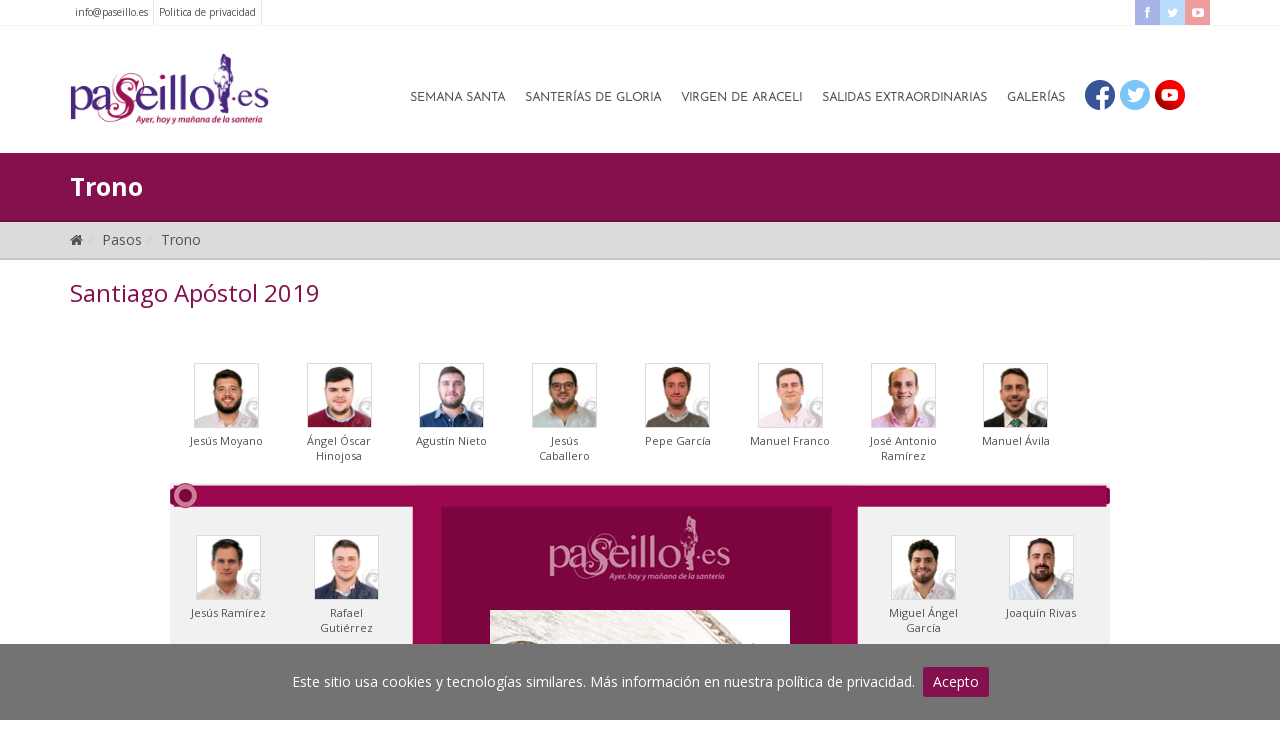

--- FILE ---
content_type: text/html; charset=UTF-8
request_url: https://paseillo.es/trono/santiago-apostol/855
body_size: 12843
content:
<!-- V.4 -->
<!doctype html>
<html lang="es">
<head>

	<meta http-equiv="Expires" content="0">
  <meta http-equiv="Last-Modified" content="0">
  <meta http-equiv="Cache-Control" content="no-cache, mustrevalidate">
  <meta http-equiv="Pragma" content="no-cache">

	<meta charset="UTF-8">
	<meta name="viewport" content="width=device-width, initial-scale=1.0">
	<meta name="language" content="es-ES"/>
	<meta name="author" content="paseillo.es" />

	<meta http-equiv="Content-Type" content="text/html; charset=UTF-8" />
	<meta http-equiv="X-UA-Compatible" content="IE=edge,chrome=1">

    <meta name="description" content="Santeros de Lucena en Paseillo" />
    <meta name="keywords" content="paseillo,santeros,lucena,trono" />
	<meta http-equiv="keywords" content="paseillo,santeros,lucena,trono">

	<meta name="revisit-after" content="10 days" />

	<!-- social sharing metadata -->
    
        
	<meta property="og:title" content="Paseillo.es | Santeros | Lucena | Trono " />
	<meta property="og:description" content="Santeros de Lucena en Paseillo[...]" />
	<!--<meta property="og:image" content="https://paseillo.es/assets/img/paseillo-social.png" />-->
    <meta property="og:image" content="" />
	<meta property="og:locale" content="es_ES" />
	<meta property="og:type" content="article" />
	<meta property="og:url" content="trono/santiago-apostol/855" />
	<meta property="og:site_name" content="Paseillo.es" />
	<meta property="article:section" content="Lucena" />
	<link rel="image_src" href="https://paseillo.es/assets/img/paseillo-social.jpg" />
	<meta name="medium" content="news" />


    <title>Paseillo.es | Santeros | Lucena | Trono </title>

	<!-- Reset --><link href="https://paseillo.es/assets/css/reset.css" rel="stylesheet" media="screen">
	<!-- Google Fonts --><link href='https://fonts.googleapis.com/css?family=Open+Sans:400,800,700,300' rel='stylesheet' type='text/css'>
	<!-- Bootstrap --><link href="https://paseillo.es/assets/bootstrap/css/bootstrap.min.css" rel="stylesheet" media="screen">
	<!-- Extra css -->	<!-- Main --> <link href="https://paseillo.es/assets/css/main.css" rel="stylesheet" media="screen">

	<!-- Font-awesome --><link href="https://paseillo.es//assets/font-awesome/css/font-awesome.min.css" rel="stylesheet">

	<!-- Bxslider -->
	<link href="https://paseillo.es/assets/js/bx/jquery.bxslider.css" rel="stylesheet" media="screen">
	<!-- Facnybox -->
	<link href="https://paseillo.es/assets/js/fancybox/jquery.fancybox.css" rel="stylesheet" media="screen">
	<link href="https://paseillo.es/assets/js/fancybox/helpers/jquery.fancybox-buttons.css" rel="stylesheet" media="screen">

	<!-- FancySelect -->
	<link href="https://paseillo.es/assets/js/fancySelect/fancySelect.css" rel="stylesheet" media="screen">

	<script src="https://paseillo.es/assets/js/modernizr/modernizr.js"></script>
	<script src="https://paseillo.es/assets/js/checkversion.js"></script>

	<!-- HTML5 Shim and Respond.js IE8 support of HTML5 elements and media queries -->
    <!-- WARNING: Respond.js doesn't work if you view the page via file:// -->
    <!--[if lt IE 9]>
      <script src="https://oss.maxcdn.com/libs/html5shiv/3.7.0/html5shiv.js"></script>
      <script src="https://oss.maxcdn.com/libs/respond.js/1.3.0/respond.min.js"></script>
    <![endif]-->


</head>
<body>
<div id="alert_old_explorer" style="display:none;">
	<p>Tu navegador est&aacute; desactualizado y podr&iacute;a no mostrar correctamente todas las caracter&iacute;sticas de este sitio web. Puede actualizarlo <a target="_blank" href="https://browsehappy.com/">aqu&iacute;</a>.</p>
</div>
<div id="top-menu" ><!-- Inicio de top-menu -->
	<div class="container">
		<div class="row">
			<div class="col-md-6 hidden-xs">
				<!-- Links top -->
				<ul id="links-top-menu">
					<!--<li><a href="callto:+34618974879">Telf: 618 974 879</a></li>-->
					<li><a href="mailto:info@paseillo.es">info@paseillo.es</a></li>
					<li><a class="showme_privacidad" data-fancybox-href="https://paseillo.es/privacidad" href="#">Politica de privacidad</a></li>
				</ul>
			</div>
			<div class="col-md-6 hidden-xs">
				<!-- Links sociales -->
				<div id="social-links-top-menu" class="pull-right">
					<a target="_blank" href="https://www.facebook.com/paseillo.es" class="facebook"><i class="fa fa-facebook"></i></a>
					<a target="_blank" href="https://twitter.com/paseillolucena" class="twitter"><i class="fa fa-twitter"></i></a>
					<a target="_blank" href="https://www.youtube.com/user/paseillolucena" class="youtube"><i class="fa fa-youtube-play"></i></a>
				</div>
			</div>
			<div class="clearfix"></div>
		</div>
	</div>
</div><!-- FIN de top-menu -->

<div class="top-menu-responsive"><!-- top-menu-responsive -->
	<div class="container">
		<div class="row">
			<div class="col-xs-12 visible-xs"><!-- links-top-menu responsive -->				
				<div id="links-top-menu-responsive"> 
					<!--<a href="callto:+34618974879">618 974 879</a> | --><a href="mailto:info@paseillo.es">Contacto</a> | <a class="showme_privacidad" data-fancybox-href="https://paseillo.es/privacidad" href="#">Privacidad</a>
				</div>
			</div><!-- // links-top-menu responsive -->
		</div>
	</div>
</div><!-- // top-menu-responsive -->
<div id="header"><!-- Inicio de header -->

<script>
var navigationFn = {
    goToSection: function(id) {
        $('html, body').animate({
            scrollTop: $(id).offset().top
        }, 0);
    }
}
</script>


	<div class="container">
		<div class="row">

			<div class="col-xs-12 col-sm-12 col-md-1 col-lg-2">
				<!-- LOGO -->
				<div id="logo"><a href="https://paseillo.es/"><img src="https://paseillo.es/assets/img/paseillo-logo.jpg" alt="Paseillo."></a></div>
			</div>
			<div class="hidden-xs hidden-sm col-md-11 col-lg-10">
				<!-- Menu principal -->
				<ul id="menu-principal" class="pull-right">
					
					<!-- li class active -->
					<li ><a href="https://paseillo.es/pasos/semana-santa">Semana Santa</a></li>
					<li ><a href="https://paseillo.es/pasos/santerias-gloria">Santer&iacute;as de Gloria</a></li>
					<li ><a href="https://paseillo.es/pasos/virgen-araceli">Virgen de Araceli</a></li>
					<li ><a href="https://paseillo.es/pasos/salidas-extraordinarias">Salidas Extraordinarias</a></li>
                    <li><a href="javascript:navigationFn.goToSection('#titulo_galeria_1');">Galerías</a></li>
					<li class="enlinea"><a href="https://www.facebook.com/paseillo.es" targt="_blank"><img src="https://paseillo.es/assets/img/home/icon-face.png" /></a><a href="https://twitter.com/paseillolucena" targt="_blank"><img src="https://paseillo.es/assets/img/home/icon-twitter.png" /></a><a href="https://www.youtube.com/user/paseillolucena" targt="_blank"><img src="https://paseillo.es/assets/img/home/icon-youtube.png" /></a></li>
				</ul>
			</div>
			<div class="clearfix"></div>


			<div class="col-xs-12 visible-xs visible-sm"><!-- Menu responsive -->
				<div id="container_menu_principal_responsive">
					<div id="titular_menu_responsive"><i class="fa fa-bars"></i> Men&uacute;</div>
					<div id="toogle_menu_responsive">
						<a href="https://paseillo.es/pasos/semana-santa">Semana Santa</a>
						<a href="https://paseillo.es/pasos/santerias-gloria">Santer&iacute;as de Gloria</a>
						<a href="https://paseillo.es/pasos/virgen-araceli">Virgen de Araceli</a>
						<a href="https://paseillo.es/pasos/salidas-extraordinarias">Salidas Extraordinarias</a>
                        <a href="javascript:navigationFn.goToSection('#titulo_galeria_1');">Galería de fotos y vídeos</a>
					</div>
				</div>
			</div><!-- // Menu responsive -->


		</div>
	</div>
</div><!-- Fin de header -->
<style>
	.black_overlay{
		display: none;
		position: absolute;
		top: 0%;
		left: 0%;
		width: 100%;
		height: 100%;
		background-color: black;
		z-index:1001;
		-moz-opacity: 0.8;
		opacity:.80;
		filter: alpha(opacity=80);
	}
	.white_content {
		display: none;
		position: absolute;
		top: 25%;
		left: 25%;
		width: 50%;
		height: 50%;
		background-color:transparent;
		z-index:1002;
		overflow: auto;
	}
</style>

<!--<div id="light" class="white_content"><center><a href = "javascript:void(0)" onclick = "document.getElementById('light').style.display='none';document.getElementById('fade').style.display='none'"><font color="#ffffff">Cerrar</font></a><br><center></div>
<div id="fade" class="black_overlay"></div>-->
<script>
var useragent = navigator.userAgent||navigator.vendor||window.opera;
//Creamos una variable para detectar los móviles
var ismobile = /(android|bb\d+|meego).+mobile|avantgo|bada\/|blackberry|zh-cn|blazer|compal|elaine|fennec|hiptop|iemobile|ip(hone|od)|iris|kindle|lge |maemo|midp|mmp|mobile.+firefox|netfront|opera m(ob|in)i|palm( os)?|phone|p(ixi|re)\/|plucker|pocket|psp|series(4|6)0|symbian|treo|up\.(browser|link)|vodafone|wap|windows ce|xda|xiino/i.test(useragent)||/1207|6310|6590|3gso|4thp|50[1-6]i|770s|802s|a wa|abac|ac(er|oo|s\-)|ai(ko|rn)|al(av|ca|co)|amoi|an(ex|ny|yw)|aptu|ar(ch|go)|as(te|us)|attw|au(di|\-m|r |s )|avan|be(ck|ll|nq)|bi(lb|rd)|bl(ac|az)|br(e|v)w|bumb|bw\-(n|u)|c55\/|capi|ccwa|cdm\-|cell|chtm|cldc|cmd\-|co(mp|nd)|craw|da(it|ll|ng)|dbte|dc\-s|devi|dica|dmob|do(c|p)o|ds(12|\-d)|el(49|ai)|em(l2|ul)|er(ic|k0)|esl8|ez([4-7]0|os|wa|ze)|fetc|fly(\-|_)|g1 u|g560|gene|gf\-5|g\-mo|go(\.w|od)|gr(ad|un)|haie|hcit|hd\-(m|p|t)|hei\-|hi(pt|ta)|hp( i|ip)|hs\-c|ht(c(\-| |_|a|g|p|s|t)|tp)|hu(aw|tc)|i\-(20|go|ma)|i230|iac( |\-|\/)|ibro|idea|ig01|ikom|im1k|inno|ipaq|iris|ja(t|v)a|jbro|jemu|jigs|kddi|keji|kgt( |\/)|klon|kpt |kwc\-|kyo(c|k)|le(no|xi)|lg( g|\/(k|l|u)|50|54|\-[a-w])|libw|lynx|m1\-w|m3ga|m50\/|ma(te|ui|xo)|mc(01|21|ca)|m\-cr|me(rc|ri)|mi(o8|oa|ts)|mmef|mo(01|02|bi|de|do|t(\-| |o|v)|zz)|mt(50|p1|v )|mwbp|mywa|n10[0-2]|n20[2-3]|n30(0|2)|n50(0|2|5)|n7(0(0|1)|10)|ne((c|m)\-|on|tf|wf|wg|wt)|nok(6|i)|nzph|o2im|op(ti|wv)|oran|owg1|p800|pan(a|d|t)|pdxg|pg(13|\-([1-8]|c))|phil|pire|pl(ay|uc)|pn\-2|po(ck|rt|se)|prox|psio|pt\-g|qa\-a|qc(07|12|21|32|60|\-[2-7]|i\-)|qtek|r380|r600|raks|rim9|ro(ve|zo)|s55\/|sa(ge|ma|mm|ms|ny|va)|sc(01|h\-|oo|p\-)|sdk\/|se(c(\-|0|1)|47|mc|nd|ri)|sgh\-|shar|sie(\-|m)|sk\-0|sl(45|id)|sm(al|ar|b3|it|t5)|so(ft|ny)|sp(01|h\-|v\-|v )|sy(01|mb)|t2(18|50)|t6(00|10|18)|ta(gt|lk)|tcl\-|tdg\-|tel(i|m)|tim\-|t\-mo|to(pl|sh)|ts(70|m\-|m3|m5)|tx\-9|up(\.b|g1|si)|utst|v400|v750|veri|vi(rg|te)|vk(40|5[0-3]|\-v)|vm40|voda|vulc|vx(52|53|60|61|70|80|81|83|85|98)|w3c(\-| )|webc|whit|wi(g |nc|nw)|wmlb|wonu|x700|yas\-|your|zeto|zte\-/i.test(useragent.substr(0,4));

//Los buscamos
/*
if(ismobile){
	var img="";
	if (img.length!==114){
		document.getElementById('light').style.display='block';
		document.getElementById('fade').style.display='block';	
	}
}

function back_to_page(){
	document.getElementById('light').style.display='none';
	document.getElementById('fade').style.display='none';
}
setTimeout('back_to_page()',8000);
*/
</script>

        

<!-- Cabecera Basica -->
<div id="cabecera-basica">
	<div class="container">
		<div class="row">
			<div class="col-xs-12 col-sm-12 col-md-12 col-lg-12">
				<a href="https://paseillo.es/pasos"><h2>Trono</h2></a>
			</div>
			<!-- <div class="col-xs-12 col-sm-12 col-md-3 col-lg-3">Buscador</div> -->
		</div>
	</div>
</div>
<div class="clearfix"></div>
<!-- // Cabecera Basica -->

<!-- BreadCrum -->
<div id="breadcrum-container">
	<div class="container">
		<div class="row">
			<div class="hidden-xs col-sm-12 col-md-12 col-lg-12">
				<ol class="breadcrumb">
				<li><a href='/'><i class='fa fa-home'></i></a></li><li><a href='https://paseillo.es/pasos'>Pasos</a></li><li><a href='https://paseillo.es/paso/santiago-apostol'>Trono</a></li>			    </ol>
			</div>
		</div>
	</div>
</div>
<div class="clearfix"></div>

<!-- Anuncio MOVIL -->
<div class="container visible-xs">
	<div class="row">
		<br/>
		<div class="col-xs-12 col-sm-12 col-md-12 col-lg-12">
				<ul id='publicidad_posicion_16'><li><a href='https://www.kitcosur.com/'><img width='100%' class='flatbox' src='https://media.paseillo.es/publicidad/903d25244d8fcdadf50a22c03ae0d172.jpg' alt=''></a></li><li><a href='https://www.kitcosur.com/'><img width='100%' class='flatbox' src='https://media.paseillo.es/publicidad/e2f729e511364415d83da91cf54410ca.jpg' alt=''></a></li><li><a href='https://www.kitcosur.com/'><img width='100%' class='flatbox' src='https://media.paseillo.es/publicidad/8e93f9464b336430eb6c01eaaf241247.jpg' alt=''></a></li><li><a href='https://www.kitcosur.com/'><img width='100%' class='flatbox' src='https://media.paseillo.es/publicidad/40f88a11a3001037f9e7a96219ba6cee.jpg' alt=''></a></li><li><a href='https://www.kitcosur.com/'><img width='100%' class='flatbox' src='https://media.paseillo.es/publicidad/a37c6dda8a2f8e3b46fef7eaebe2294c.jpg' alt=''></a></li><li><a href='https://www.kitcosur.com/'><img width='100%' class='flatbox' src='https://media.paseillo.es/publicidad/c937630d13c370d6469a141bee8c06d7.jpg' alt=''></a></li><li><a href='https://www.kitcosur.com/'><img width='100%' class='flatbox' src='https://media.paseillo.es/publicidad/bf1c35374aff62bb9c3479bb31e1b957.jpg' alt=''></a></li><li><a href='https://www.kitcosur.com/'><img width='100%' class='flatbox' src='https://media.paseillo.es/publicidad/4f1a334cdfccd69a438d25fe27ae96ba.jpg' alt=''></a></li><li><a href='https://www.kitcosur.com/'><img width='100%' class='flatbox' src='https://media.paseillo.es/publicidad/7f9c58266e282a736a5d3974f280afb6.jpg' alt=''></a></li></ul>		</div>
	</div>
</div><!-- fin anuncios-horizontales --><div class="clearfix"></div>
<!-- Anuncio MOVIL -->
<!-- Anuncio MOVIL -->
<div class="container visible-xs">
	<div class="row">
		<br/>
		<div class="col-xs-12 col-sm-12 col-md-12 col-lg-12">
						</div>
	</div>
</div><!-- fin anuncios-horizontales --><div class="clearfix"></div>
<!-- Anuncio MOVIL -->

<!-- Estructura Pricipal -->
<div class="container">
	<div class="row">
		<div class="col-xs-12 col-sm-12 col-md-12 col-lg-12">
			
						
			
			<h3 id="titulo_trono">Santiago Apóstol 2019</h3><h5 style="color:gray;"></h5>
						<div class="propio_margen"></div>
		</div>
	</div>
	



	
	
	
	
	<div class="clearfix"></div>
	<div class="row"><!-- inicio de row para trono -->
		<div class="col-xs-12 col-sm-12 col-md-12 col-lg-12">
			<div class="table-responsive"><!-- table responsive -->
				<div id="contendor_trono"><!-- contenedor trono -->


				
					<div id="bloque_santeros_superior">
						<ul class="listado_santeros_trono venticuatro">
							<li title='Manijero'><a href='https://paseillo.es/santero/jesus-moyano-haro-56880'><div class='container_santero_entrono'><img src='https://media.paseillo.es/santeros/3a586a5d79c2cefd945001920f5c4072.jpg'><p>Jesús Moyano</p></div></a></li><li title='Contraesquina del Manijero'><a href='https://paseillo.es/santero/angel-hinojosa-tirado-34753'><div class='container_santero_entrono'><img src='https://media.paseillo.es/santeros/970ab54cc03a895fc04e1dbf48c507b9.jpg'><p>Ángel Óscar Hinojosa</p></div></a></li><li title='Pata del Manijero'><a href='https://paseillo.es/santero/agustin-nieto-quintero-42894'><div class='container_santero_entrono'><img src='https://media.paseillo.es/santeros/449f041a6cdcea18dc6eaaa5cc5bddff.jpg'><p>Agustín Nieto</p></div></a></li><li title='Contrapata del Manijero'><a href='https://paseillo.es/santero/jesus-caballero-hidalgo-69064'><div class='container_santero_entrono'><img src='https://media.paseillo.es/santeros/5110edb6b3c53f9e3022b8713f52bae6.jpg'><p>Jesús Caballero</p></div></a></li>							<li title='Contrapata de la Salud'><a href='https://paseillo.es/santero/jose-garcia-45776'><div class='container_santero_entrono'><img src='https://media.paseillo.es/santeros/1751281c54f4378b86612936b442a74a.jpg'><p>Pepe García</p></div></a></li><li title='Pata de la Salud'><a href='https://paseillo.es/santero/manuel-franco-espinar-62225'><div class='container_santero_entrono'><img src='https://media.paseillo.es/santeros/63fcb9962ee719a435c9cf9c2bdd589e.jpg'><p>Manuel Franco</p></div></a></li><li title='Contraesquina de la Salud'><a href='https://paseillo.es/santero/jose-ramirez-arroyo-26486'><div class='container_santero_entrono'><img src='https://media.paseillo.es/santeros/fb278095c6acd7d91b82f52445c8315a.jpg'><p>José Antonio Ramírez</p></div></a></li><li title='Esquina de la Salud'><a href='https://paseillo.es/santero/manuel-avila-del-pino-61383'><div class='container_santero_entrono'><img src='https://media.paseillo.es/santeros/cd0a721a641d0c1cd8de36ae540b3d17.jpg'><p>Manuel Ávila</p></div></a></li>						</ul>
					</div>

					<div class="clearfix"></div>

					<div id="interior_trono"><!-- interior trono -->
						<div id="bloque_varales_izq">
							<div id="bloque_varales_manijero">
								<ul class="listado_santeros_trono varales venticuatro">
									<li title='Varal del Manijero'><a href='https://paseillo.es/santero/jesus-ramirez-arroyo-58661'><div class='container_santero_entrono'><img src='https://media.paseillo.es/santeros/4515212a5efc252cd749a62af8405921.jpg'><p>Jesús Ramírez</p></div></a></li><li title='Repis&oacute;n del Manijero'><a href='https://paseillo.es/santero/rafael-gutierrez-ruiz-canela-80333'><div class='container_santero_entrono'><img src='https://media.paseillo.es/santeros/1ae560748426f21d9be251132be4c5b7.jpg'><p>Rafael Gutiérrez</p></div></a></li><li></li>								</ul>
							</div>
							<div id="bloque_varales_izquierda">
								<ul class="listado_santeros_trono varales venticuatro">
									<li title='Varal de la Izquierda'><a href='https://paseillo.es/santero/ruben-bueno-fernandez-45216'><div class='container_santero_entrono'><img src='https://media.paseillo.es/santeros/e3ac573b4db90fa8937661df52bd0d9d.jpg'><p>Rubén Bueno</p></div></a></li><li title='Repis&oacute;n de la Izquierda'><a href='https://paseillo.es/santero/juan-redondo-lopez-45138'><div class='container_santero_entrono'><img src='https://media.paseillo.es/santeros/f8cad35cafc9fa78d91d8e65c4dcbe61.jpg'><p>Juan Redondo</p></div></a></li><li></li>								</ul>
							</div>
						</div>

						<div id="contenedor_foto_trono">
							<a href="https://paseillo.es/paso/santiago-apostol"><img src="https://media.paseillo.es/santos/1c5e86efc23f3eba5a7dd002898eef12.jpg" alt="Santiago Apóstol 2019"></a>
							<div class="propio_margen"></div><div class="propio_margen"></div><div class="propio_margen"></div>
							<!-- redes sociales -->
							<!-- AddThis Button BEGIN -->
<div id="social_cabecera_santo">
	<div class="social_facebook_iframe">
		<iframe src="//www.facebook.com/plugins/like.php?href=https://paseillo.es/trono/santiago-apostol/855&amp;width=120&amp;height=21&amp;colorscheme=light&amp;layout=button_count&amp;action=like&amp;show_faces=false&amp;send=false" scrolling="no" frameborder="0" style="border:none; overflow:hidden; width:120px; height:21px;" allowTransparency="true"></iframe>
	</div>
	<div class="social_twitter_iframe">
		<a href="https://twitter.com/share" class="twitter-share-button" data-text="Paseillo.es | " data-dnt="true">Tweet</a>
		<script>!function(d,s,id){var js,fjs=d.getElementsByTagName(s)[0],p=/^http:/.test(d.location)?'http':'https';if(!d.getElementById(id)){js=d.createElement(s);js.id=id;js.src=p+'://platform.twitter.com/widgets.js';fjs.parentNode.insertBefore(js,fjs);}}(document, 'script', 'twitter-wjs');</script>
	</div>
</div>
<!-- AddThis Button END -->						</div>

						<div id="bloque_varales_der">
							<div id="bloque_varales_salud">
								<ul class="listado_santeros_trono varales venticuatro">
									<li></li><li title='Repis&oacute;n de la Salud'><a href='https://paseillo.es/santero/miguel-angel-garcia-penalver-37139'><div class='container_santero_entrono'><img src='https://media.paseillo.es/santeros/4ea69ad51d4bc0819a65b70c2b7ae3c9.jpg'><p>Miguel Ángel García</p></div></a></li><li title='Varal de la Salud'><a href='https://paseillo.es/santero/joaquin-rivas-mayorgas-20795'><div class='container_santero_entrono'><img src='https://media.paseillo.es/santeros/a46bb442403930004be3626628aec623.jpg'><p>Joaquín Rivas</p></div></a></li>								</ul>
							</div>
							<div id="bloque_varales_mala">
								<ul class="listado_santeros_trono varales venticuatro">
									<li></li><li title='Repis&oacute;n de la Mala'><a href='https://paseillo.es/santero/eduardo-alhama-26983'><div class='container_santero_entrono'><img src='https://media.paseillo.es/santeros/a3c7fe9a535a3eb760dd81752161bf1f.jpg'><p>Eduardo Alhama</p></div></a></li><li title='Varal de la  Mala'><a href='https://paseillo.es/santero/manolo-munoz-lozano-52266'><div class='container_santero_entrono'><img src='https://media.paseillo.es/santeros/2da48d63fa861ea0cf4e5e9a69dd87e1.jpg'><p>Manolo Muñoz</p></div></a></li>								</ul>
							</div>
							<div class="clearfix"></div>
						</div>
						<div class="clearfix"></div>
					</div><!-- end interior -->



					<div id="bloque_santeros_inferior">
						<ul class="listado_santeros_trono venticuatro">
							<li title='Esquina Izquierda'><a href='https://paseillo.es/santero/antonio-moyano-haro-59789'><div class='container_santero_entrono'><img src='https://media.paseillo.es/santeros/82c7d043ea2d04215bb89345fd2ab5ea.jpg'><p>Antonio Moyano</p></div></a></li><li title='Contraesquina de la Izquierda'><a href='https://paseillo.es/santero/aurelio-jesus-alamos-21383'><div class='container_santero_entrono'><img src='https://media.paseillo.es/santeros/b4e7243d66041d6d684f02c2570c8050.jpg'><p>Aurelio Jesús Álamos</p></div></a></li><li title='Pata de la Izquierda'><a href='https://paseillo.es/santero/jesus-lopez-roman-45129'><div class='container_santero_entrono'><img src='https://media.paseillo.es/santeros/555a257a3ac43fa54a72e35fed4422a5.jpg'><p>Jesús López</p></div></a></li><li title='Contrapata de la Izquierda'><a href='https://paseillo.es/santero/silverio-luque-pineda-97031'><div class='container_santero_entrono'><img src='https://media.paseillo.es/santeros/94747e3c9591538d376621e664385803.jpg'><p>Silverio Luque</p></div></a></li>							<li title='Contrapata de la Mala'><a href='https://paseillo.es/santero/pascual-ramirez-gomez-52795'><div class='container_santero_entrono'><img src='https://media.paseillo.es/santeros/256da8b13b379cf297c6447d3134b3cf.jpg'><p>Pascual Ramírez</p></div></a></li><li title='Pata de la Mala'><a href='https://paseillo.es/santero/alvaro-ramirez-buendia-89101'><div class='container_santero_entrono'><img src='https://media.paseillo.es/santeros/21d852bdeee0085bab0043b20a8ec8cc.jpg'><p>Álvaro Ramírez</p></div></a></li><li title='Contraesquina de la Mala'><a href='https://paseillo.es/santero/angel-lara-romero-38515'><div class='container_santero_entrono'><img src='https://media.paseillo.es/santeros/2785bd041000d2340d1f147b635b5ab1.jpg'><p>Ángel Lara</p></div></a></li><li title='Esquina Mala'><a href='https://paseillo.es/santero/juan-carlos-redondo-alamos-68569'><div class='container_santero_entrono'><img src='https://media.paseillo.es/santeros/eb13f9f19db9282e99087a3f5bc59606.jpg'><p>Juan Carlos Redondo</p></div></a></li>						</ul>
					</div>
					<div class="clearfix"></div>

				</div><!-- end contenedor trono -->
			</div><!-- fin table responsive -->
		</div>
	</div><!-- Fin de row para trono -->
	<div class="clearfix"></div>
	<div class="propio_margen"></div>
	<div class="row"><!-- Listao de santeros extras -->

		<!-- Tamboreros -->
		<div class='col-xs-12 col-sm-6 col-md-4 col-lg-4'><p>Tamboreros:</p><ul class='listado_santeros_extras'><li><div class='container_santero_entrono'><a href='https://paseillo.es/santero/nicolas-vaquez-torres-16277'><img src='https://media.paseillo.es/santeros/93c7b84d28bedbd8caad2bb1a0dd4c01.jpg'><p>Nicolás Vázquez</p></a></div></li><li><div class='container_santero_entrono'><a href='https://paseillo.es/santero/ivan-vazquez-sanchez-91260'><img src='https://media.paseillo.es/santeros/87033a747041f203e443181c2bcef477.jpg'><p>Iván Vázquez</p></a></div></li><li><div class='container_santero_entrono'><a href='https://paseillo.es/santero/juan-manuel-montilla-97761'><img src='https://media.paseillo.es/santeros/0517eb128a634b02bbad741944bb835b.jpg'><p>Juan Manuel Montilla</p></a></div></li></ul><div class='clearfix'></div></div>		<!-- // Tamboreros -->

		<!-- Manijeros Porrillas: -->
		<div class='col-xs-12 col-sm-6 col-md-4 col-lg-4'><p>Manijeros Porrillas:</p><ul class='listado_santeros_extras'><li><div class='container_santero_entrono'><a href='https://paseillo.es/santero/antonio-moyano-navarro-90091'><img src='https://media.paseillo.es/santeros/a9c36494d13570ac44baee7624d71995.jpg'><p>Antonio Moyano</p></a></div></li></ul><div class='clearfix'></div></div>		<!-- // Manijeros Porrillas -->

		<!-- Torralbos: -->
				<!-- // Torralbos -->

		<!-- Trompetas: -->
				<!-- // Trompetas -->

		<!-- Cuadrillero: -->
				<!-- // Cuadrillero -->

		<!-- Marcaor: -->
		<div class='col-xs-12 col-sm-6 col-md-4 col-lg-4'><p>Marcaor:</p><ul class='listado_santeros_extras'><li><div class='container_santero_entrono'><a href='https://paseillo.es/santero/javier-fernandez-pineda-80418'><img src='https://media.paseillo.es/santeros/ba10ac024782dee7d449e3ff718e8c81.jpg'><p>Javier Fernández</p></a></div></li></ul><div class='clearfix'></div></div><div class='clearfix'></div><div class='propio_margen'></div>		<!-- // Marcaor -->

	</div>
</div><!-- End Container -->
<div class='clearfix'></div>
<div class="propio_margen"></div>
<div class="propio_margen"></div>
<div class="anuncios-horizontales"><!-- anuncios-horizontales -->
	<div class="container">
		<div class="row">

			<div class="col-xs-12 col-sm-6 col-md-3 col-lg-3">
				<div class="borde-anuncios2">
				<ul id='publicidad_posicion_3'><li><a href='https://www.facebook.com/profile.php?id=100009421523563&fref=ts'><img width='100%' class='flatbox' src='https://media.paseillo.es/publicidad/d6370b57662ce9c0cf867c866cbf2e83.jpg' alt=''></a></li><li><a href='http://www.orfebresgradit.es'><img width='100%' class='flatbox' src='https://media.paseillo.es/publicidad/647a2e8e5afb7a9dec24c8bdf8bfc61a.jpg' alt=''></a></li><li><a href=''><img width='100%' class='flatbox' src='https://media.paseillo.es/publicidad/33efb0954f2e4e7253e7d7a36922ac0b.jpg' alt=''></a></li><li><a href=''><img width='100%' class='flatbox' src='https://media.paseillo.es/publicidad/1e65f7de708683bc0bf0214a0d43cc6a.jpg' alt=''></a></li></ul>				</div>
			</div>
			<div class="clearfix visible-xs"></div>
			<div class="propio_margen visible-xs"></div>

			<div class="col-xs-12 col-sm-6 col-md-3 col-lg-3">
				<div class="borde-anuncios2">
				<ul id='publicidad_posicion_4'><li><a href=''><img width='100%' class='flatbox' src='https://media.paseillo.es/publicidad/3b9c29e8847085fecd33d71bb743119d.jpg' alt=''></a></li><li><a href=''><img width='100%' class='flatbox' src='https://media.paseillo.es/publicidad/e7a3f537fc5727cc3fb849a9e7c03693.jpg' alt=''></a></li><li><a href=''><img width='100%' class='flatbox' src='https://media.paseillo.es/publicidad/114a84015e3c9b4741991fd4b41464c7.jpg' alt=''></a></li></ul>				</div>
			</div>

			<div class="clearfix visible-xs visible-sm"></div>
			<div class="propio_margen visible-xs visible-sm"></div>
			
			<div class="col-xs-12 col-sm-6 col-md-3 col-lg-3">
				<div class="borde-anuncios2">
				<ul id='publicidad_posicion_5'><li><a href='http://www.orfebresgradit.es'><img width='100%' class='flatbox' src='https://media.paseillo.es/publicidad/e404853485c9b0675c83b14880b8b6d0.jpg' alt=''></a></li><li><a href=''><img width='100%' class='flatbox' src='https://media.paseillo.es/publicidad/b7a3c76fb9485649884a5d9e69ac5f88.jpg' alt=''></a></li><li><a href=''><img width='100%' class='flatbox' src='https://media.paseillo.es/publicidad/5f093a506bcad44c846215e7ae9bca6f.jpg' alt=''></a></li></ul>				</div>
			</div>
			<div class="clearfix visible-xs"></div>
			<div class="propio_margen visible-xs"></div>
			
			<div class="col-xs-12 col-sm-6 col-md-3 col-lg-3">
				<div class="borde-anuncios2">
				<ul id='publicidad_posicion_6'><li><a href=''><img width='100%' class='flatbox' src='https://media.paseillo.es/publicidad/21124f8dcb822d6ef5bb9868f8947365.jpg' alt=''></a></li><li><a href=''><img width='100%' class='flatbox' src='https://media.paseillo.es/publicidad/9b6a034812e605b6b55035db0ffe359f.jpg' alt=''></a></li><li><a href='http://www.orfebresgradit.es'><img width='100%' class='flatbox' src='https://media.paseillo.es/publicidad/3253a332be288fc70ce8f0e6c625f775.jpg' alt=''></a></li><li><a href=''><img width='100%' class='flatbox' src='https://media.paseillo.es/publicidad/036f27fdc0baebf3b9f7154ccdad2b7d.jpg' alt=''></a></li></ul>				</div>
			</div>
			
			<div class="clearfix"></div>
			<div class="propio_margen"></div>
		</div>
	</div>
</div><!-- fin anuncios-horizontales --><!-- Redes sociales 
<div id="siguenos">
	<div class="container">
		<div class="col-xs-12 col-sm-12 col-md-12 col-lg-12">
			<p id="sms_redes_sociales">
				VIVE LAS FIESTAS ARACELITANAS EN <span>LUCENA</span>
			</p>
		</div>
	</div>
</div>
<div class="clearfix"></div>
-->


<!-- Redes sociales -->
<div class="fondo-gris">
<div id="myModal" class="modal fade">
    <div class="modal-dialog">
        <div class="modal-content">
            <!-- dialog body -->
            <div class="modal-body">
                
            </div>
            <!-- dialog buttons -->
        </div>
    </div>
</div>
	
	
<!-- Galeria -->
<div class="fondo-gris">
	<div class="container "><!-- container -->
		<div class="row"><!-- row -->

			<!-- ////////////// MODULO DE PUBLICIDAD VERTICAL ////////////////// -->
		<div class="col-xs-12 col-sm-12 col-md-12 col-lg-12">
			<div class="propio_margen"></div>

			<div class="row">
				<div class="col-xs-12 col-sm-12 col-md-4 col-lg-4">
					<div class="anuncios-verticales borde-anuncios2"><!-- Publicidad vertical 7 -->
						<ul id='publicidad_posicion_7'><li><a href='https://www.facebook.com/Optica-Reyes-143578062399432/?fref=ts'><img width='100%' class='flatbox' src='https://media.paseillo.es/publicidad/95d6a85b11a523c1daacb55daa05c0f0.jpg' alt=''></a></li><li><a href='http://www.afiladosysuministrosfs.es/'><img width='100%' class='flatbox' src='https://media.paseillo.es/publicidad/18aa7a241a94ff4084ff1974b292c05d.jpg' alt=''></a></li><li><a href=''><img width='100%' class='flatbox' src='https://media.paseillo.es/publicidad/da87836427848480146746b57e02939a.jpeg' alt=''></a></li><li><a href=''><img width='100%' class='flatbox' src='https://media.paseillo.es/publicidad/9791bbe4ef72c665de1e3085b8f14287.jpg' alt=''></a></li><li><a href=''><img width='100%' class='flatbox' src='https://media.paseillo.es/publicidad/1776bd01f01e611a9d42aa2065e50c1e.jpg' alt=''></a></li><li><a href='https://bodegasruizcanela.com/'><img width='100%' class='flatbox' src='https://media.paseillo.es/publicidad/9c62baef3f3169f5b1fa7f7b8a56ccb8.jpg' alt=''></a></li><li><a href='http://www.gestoriaaras.es/'><img width='100%' class='flatbox' src='https://media.paseillo.es/publicidad/b95ecbbcd8473d3d514b6b394ccf6983.jpg' alt=''></a></li><li><a href=''><img width='100%' class='flatbox' src='https://media.paseillo.es/publicidad/a4ff6865888472f0705a2e6019e3f420.jpg' alt=''></a></li><li><a href='https://mariscoslamardelucena.com/'><img width='100%' class='flatbox' src='https://media.paseillo.es/publicidad/9b6bbdcd39534fd51cddcedb241f8209.jpg' alt=''></a></li><li><a href='https://www.facebook.com/profile.php?id=100054207384816&sk=photos'><img width='100%' class='flatbox' src='https://media.paseillo.es/publicidad/849eb7f3efeebde90b7ef6a61959cade.jpg' alt=''></a></li><li><a href=''><img width='100%' class='flatbox' src='https://media.paseillo.es/publicidad/348b3d1edf861c3c433f5f1202005fbd.jpg' alt=''></a></li><li><a href='http://www.funerariavilla.com/?page_id=35'><img width='100%' class='flatbox' src='https://media.paseillo.es/publicidad/a621a1201dfbfc3f8aa83bab72ace8cf.jpg' alt=''></a></li><li><a href=''><img width='100%' class='flatbox' src='https://media.paseillo.es/publicidad/c13067966e758ae3c3c97fcd1460e6ab.jpg' alt=''></a></li><li><a href='http://www.marmoleschacongarcia.com/'><img width='100%' class='flatbox' src='https://media.paseillo.es/publicidad/81b5e49638d6f535bd1c402dc6f4b79f.jpg' alt=''></a></li><li><a href=''><img width='100%' class='flatbox' src='https://media.paseillo.es/publicidad/9de412f336cdd9471d917711f217fedf.jpg' alt=''></a></li><li><a href='https://jucob.es/'><img width='100%' class='flatbox' src='https://media.paseillo.es/publicidad/a6f1f4fdb58dbf32182ed09d2555fd7f.jpg' alt=''></a></li><li><a href='http://comuam.com/'><img width='100%' class='flatbox' src='https://media.paseillo.es/publicidad/2f1c60c77dfeffb9479697f0b2d4d4b7.jpg' alt=''></a></li><li><a href=''><img width='100%' class='flatbox' src='https://media.paseillo.es/publicidad/612a402a39ddb62a8bf3a7487c34b521.jpg' alt=''></a></li><li><a href=''><img width='100%' class='flatbox' src='https://media.paseillo.es/publicidad/d524dbc1b6cdb15a961384c8d047eb69.jpg' alt=''></a></li><li><a href='https://cocinasreina.com/'><img width='100%' class='flatbox' src='https://media.paseillo.es/publicidad/2271b9d5ee8a3c21f2131507f66d8a46.jpg' alt=''></a></li><li><a href='http://hispasurlucena.es/'><img width='100%' class='flatbox' src='https://media.paseillo.es/publicidad/d5754c3c9d2f53c79f7cad0155c0906f.jpg' alt=''></a></li><li><a href='http://carroceriascarranaca.com/'><img width='100%' class='flatbox' src='https://media.paseillo.es/publicidad/e5efdce53189ff44673c9c69fdbe9aaa.jpg' alt=''></a></li><li><a href='http://carroceriascarranaca.com/'><img width='100%' class='flatbox' src='https://media.paseillo.es/publicidad/23bb87ecc73e429eb88a5ff9aec21948.jpg' alt=''></a></li><li><a href='https://www.enerplus.es/'><img width='100%' class='flatbox' src='https://media.paseillo.es/publicidad/da5f065197496e82c1681c5f48e23844.jpg' alt=''></a></li><li><a href='https://www.enerplus.es/'><img width='100%' class='flatbox' src='https://media.paseillo.es/publicidad/9e610a512479c2f468e7433cc5ca256a.jpg' alt=''></a></li><li><a href='https://www.facebook.com/tiendaantoniamartin/'><img width='100%' class='flatbox' src='https://media.paseillo.es/publicidad/782b4d6be70861922b53c95cb0f4b9c6.jpg' alt=''></a></li><li><a href='http://alinatal.com/'><img width='100%' class='flatbox' src='https://media.paseillo.es/publicidad/f1b70dadffbeda5408def7973674c138.jpg' alt=''></a></li><li><a href=''><img width='100%' class='flatbox' src='https://media.paseillo.es/publicidad/c4138035c4ae5f97a086aea321f46dee.jpg' alt=''></a></li><li><a href='https://www.facebook.com/HERCOcreaciones'><img width='100%' class='flatbox' src='https://media.paseillo.es/publicidad/2e554eedb5dafbcd0f6f51efb1767571.jpg' alt=''></a></li><li><a href='https://www.facebook.com/HERCOcreaciones'><img width='100%' class='flatbox' src='https://media.paseillo.es/publicidad/40442261e66a5dd0aa136509ef7b1b1c.jpg' alt=''></a></li><li><a href='https://centrozuhayra.com/'><img width='100%' class='flatbox' src='https://media.paseillo.es/publicidad/ee937d7a79cd670017a2498d455f0acc.jpg' alt=''></a></li><li><a href=''><img width='100%' class='flatbox' src='https://media.paseillo.es/publicidad/f9e6547bda2aa4805df8d17c97f2cf32.jpg' alt=''></a></li><li><a href='https://wa.me/message/C24YY6DDMM2WK1'><img width='100%' class='flatbox' src='https://media.paseillo.es/publicidad/ce569506942deb1ad69b68fdc4c3604a.jpg' alt=''></a></li><li><a href='https://wa.me/message/C24YY6DDMM2WK1'><img width='100%' class='flatbox' src='https://media.paseillo.es/publicidad/95565eec61be999e4ae23b7da5c27bb5.jpg' alt=''></a></li><li><a href=''><img width='100%' class='flatbox' src='https://media.paseillo.es/publicidad/392567f76cd5451074ddb747d2f98e90.jpg' alt=''></a></li><li><a href='https://wa.me/message/C24YY6DDMM2WK1'><img width='100%' class='flatbox' src='https://media.paseillo.es/publicidad/4029ee77cb4f70e4a9220c21c038e19d.jpg' alt=''></a></li><li><a href=''><img width='100%' class='flatbox' src='https://media.paseillo.es/publicidad/89758c0a62f6e6bcf4ec4715c851f13f.jpg' alt=''></a></li><li><a href='https://www.lucinve.com/'><img width='100%' class='flatbox' src='https://media.paseillo.es/publicidad/246c6a1bd00d2f0fc919f174df68900a.jpg' alt=''></a></li><li><a href='https://www.lucinve.com/'><img width='100%' class='flatbox' src='https://media.paseillo.es/publicidad/22e06f9a96c943d051b28a1a91f5435c.jpg' alt=''></a></li><li><a href='https://www.alamostorres.es/'><img width='100%' class='flatbox' src='https://media.paseillo.es/publicidad/a01a536c7f0dd4bf5078eb034af75adf.jpg' alt=''></a></li><li><a href='https://www.facebook.com/HERCOcreaciones'><img width='100%' class='flatbox' src='https://media.paseillo.es/publicidad/5e45016e5b97dc15c9d26e5d2170071a.jpg' alt=''></a></li><li><a href='https://www.instagram.com/hotellosbronces/'><img width='100%' class='flatbox' src='https://media.paseillo.es/publicidad/c2cda4f343e8ad19fb57f34ad7bb7ec9.jpg' alt=''></a></li><li><a href='https://laespigalucentina.com/'><img width='100%' class='flatbox' src='https://media.paseillo.es/publicidad/8445e94ad262fdd24d61591949f4b60c.jpg' alt=''></a></li><li><a href=''><img width='100%' class='flatbox' src='https://media.paseillo.es/publicidad/6316de7742e176f2eea1c6af0a982076.jpg' alt=''></a></li></ul>					</div><!-- FIN Publicidad vertical 7 -->
				</div>

				<div class="clearfix visible-xs"></div>
				<div class="propio_margen visible-xs"></div>

				<div class="col-xs-12 col-sm-12 col-md-4 col-lg-4">
					<div class="anuncios-verticales borde-anuncios2"><!-- Publicidad vertical 8 -->
						<ul id='publicidad_posicion_8'><li><a href='https://www.facebook.com/Optica-Reyes-143578062399432/?fref=ts'><img width='100%' class='flatbox' src='https://media.paseillo.es/publicidad/95d6a85b11a523c1daacb55daa05c0f0.jpg' alt=''></a></li><li><a href='http://www.afiladosysuministrosfs.es/'><img width='100%' class='flatbox' src='https://media.paseillo.es/publicidad/18aa7a241a94ff4084ff1974b292c05d.jpg' alt=''></a></li><li><a href=''><img width='100%' class='flatbox' src='https://media.paseillo.es/publicidad/da87836427848480146746b57e02939a.jpeg' alt=''></a></li><li><a href=''><img width='100%' class='flatbox' src='https://media.paseillo.es/publicidad/9791bbe4ef72c665de1e3085b8f14287.jpg' alt=''></a></li><li><a href=''><img width='100%' class='flatbox' src='https://media.paseillo.es/publicidad/1776bd01f01e611a9d42aa2065e50c1e.jpg' alt=''></a></li><li><a href='https://bodegasruizcanela.com/'><img width='100%' class='flatbox' src='https://media.paseillo.es/publicidad/9c62baef3f3169f5b1fa7f7b8a56ccb8.jpg' alt=''></a></li><li><a href='http://www.gestoriaaras.es/'><img width='100%' class='flatbox' src='https://media.paseillo.es/publicidad/b95ecbbcd8473d3d514b6b394ccf6983.jpg' alt=''></a></li><li><a href=''><img width='100%' class='flatbox' src='https://media.paseillo.es/publicidad/a4ff6865888472f0705a2e6019e3f420.jpg' alt=''></a></li><li><a href='https://mariscoslamardelucena.com/'><img width='100%' class='flatbox' src='https://media.paseillo.es/publicidad/9b6bbdcd39534fd51cddcedb241f8209.jpg' alt=''></a></li><li><a href='https://www.facebook.com/profile.php?id=100054207384816&sk=photos'><img width='100%' class='flatbox' src='https://media.paseillo.es/publicidad/849eb7f3efeebde90b7ef6a61959cade.jpg' alt=''></a></li><li><a href=''><img width='100%' class='flatbox' src='https://media.paseillo.es/publicidad/348b3d1edf861c3c433f5f1202005fbd.jpg' alt=''></a></li><li><a href='http://www.funerariavilla.com/?page_id=35'><img width='100%' class='flatbox' src='https://media.paseillo.es/publicidad/a621a1201dfbfc3f8aa83bab72ace8cf.jpg' alt=''></a></li><li><a href=''><img width='100%' class='flatbox' src='https://media.paseillo.es/publicidad/c13067966e758ae3c3c97fcd1460e6ab.jpg' alt=''></a></li><li><a href='http://www.marmoleschacongarcia.com/'><img width='100%' class='flatbox' src='https://media.paseillo.es/publicidad/81b5e49638d6f535bd1c402dc6f4b79f.jpg' alt=''></a></li><li><a href=''><img width='100%' class='flatbox' src='https://media.paseillo.es/publicidad/9de412f336cdd9471d917711f217fedf.jpg' alt=''></a></li><li><a href='https://jucob.es/'><img width='100%' class='flatbox' src='https://media.paseillo.es/publicidad/a6f1f4fdb58dbf32182ed09d2555fd7f.jpg' alt=''></a></li><li><a href='http://comuam.com/'><img width='100%' class='flatbox' src='https://media.paseillo.es/publicidad/2f1c60c77dfeffb9479697f0b2d4d4b7.jpg' alt=''></a></li><li><a href=''><img width='100%' class='flatbox' src='https://media.paseillo.es/publicidad/612a402a39ddb62a8bf3a7487c34b521.jpg' alt=''></a></li><li><a href=''><img width='100%' class='flatbox' src='https://media.paseillo.es/publicidad/d524dbc1b6cdb15a961384c8d047eb69.jpg' alt=''></a></li><li><a href='https://cocinasreina.com/'><img width='100%' class='flatbox' src='https://media.paseillo.es/publicidad/2271b9d5ee8a3c21f2131507f66d8a46.jpg' alt=''></a></li><li><a href='http://hispasurlucena.es/'><img width='100%' class='flatbox' src='https://media.paseillo.es/publicidad/d5754c3c9d2f53c79f7cad0155c0906f.jpg' alt=''></a></li><li><a href='http://carroceriascarranaca.com/'><img width='100%' class='flatbox' src='https://media.paseillo.es/publicidad/e5efdce53189ff44673c9c69fdbe9aaa.jpg' alt=''></a></li><li><a href='http://carroceriascarranaca.com/'><img width='100%' class='flatbox' src='https://media.paseillo.es/publicidad/23bb87ecc73e429eb88a5ff9aec21948.jpg' alt=''></a></li><li><a href='https://www.enerplus.es/'><img width='100%' class='flatbox' src='https://media.paseillo.es/publicidad/da5f065197496e82c1681c5f48e23844.jpg' alt=''></a></li><li><a href='https://www.enerplus.es/'><img width='100%' class='flatbox' src='https://media.paseillo.es/publicidad/9e610a512479c2f468e7433cc5ca256a.jpg' alt=''></a></li><li><a href='https://www.facebook.com/tiendaantoniamartin/'><img width='100%' class='flatbox' src='https://media.paseillo.es/publicidad/782b4d6be70861922b53c95cb0f4b9c6.jpg' alt=''></a></li><li><a href='http://alinatal.com/'><img width='100%' class='flatbox' src='https://media.paseillo.es/publicidad/f1b70dadffbeda5408def7973674c138.jpg' alt=''></a></li><li><a href=''><img width='100%' class='flatbox' src='https://media.paseillo.es/publicidad/c4138035c4ae5f97a086aea321f46dee.jpg' alt=''></a></li><li><a href='https://www.facebook.com/HERCOcreaciones'><img width='100%' class='flatbox' src='https://media.paseillo.es/publicidad/2e554eedb5dafbcd0f6f51efb1767571.jpg' alt=''></a></li><li><a href='https://www.facebook.com/HERCOcreaciones'><img width='100%' class='flatbox' src='https://media.paseillo.es/publicidad/40442261e66a5dd0aa136509ef7b1b1c.jpg' alt=''></a></li><li><a href='https://centrozuhayra.com/'><img width='100%' class='flatbox' src='https://media.paseillo.es/publicidad/ee937d7a79cd670017a2498d455f0acc.jpg' alt=''></a></li><li><a href=''><img width='100%' class='flatbox' src='https://media.paseillo.es/publicidad/f9e6547bda2aa4805df8d17c97f2cf32.jpg' alt=''></a></li><li><a href='https://wa.me/message/C24YY6DDMM2WK1'><img width='100%' class='flatbox' src='https://media.paseillo.es/publicidad/ce569506942deb1ad69b68fdc4c3604a.jpg' alt=''></a></li><li><a href='https://wa.me/message/C24YY6DDMM2WK1'><img width='100%' class='flatbox' src='https://media.paseillo.es/publicidad/95565eec61be999e4ae23b7da5c27bb5.jpg' alt=''></a></li><li><a href=''><img width='100%' class='flatbox' src='https://media.paseillo.es/publicidad/392567f76cd5451074ddb747d2f98e90.jpg' alt=''></a></li><li><a href='https://wa.me/message/C24YY6DDMM2WK1'><img width='100%' class='flatbox' src='https://media.paseillo.es/publicidad/4029ee77cb4f70e4a9220c21c038e19d.jpg' alt=''></a></li><li><a href=''><img width='100%' class='flatbox' src='https://media.paseillo.es/publicidad/89758c0a62f6e6bcf4ec4715c851f13f.jpg' alt=''></a></li><li><a href='https://www.lucinve.com/'><img width='100%' class='flatbox' src='https://media.paseillo.es/publicidad/246c6a1bd00d2f0fc919f174df68900a.jpg' alt=''></a></li><li><a href='https://www.lucinve.com/'><img width='100%' class='flatbox' src='https://media.paseillo.es/publicidad/22e06f9a96c943d051b28a1a91f5435c.jpg' alt=''></a></li><li><a href='https://www.alamostorres.es/'><img width='100%' class='flatbox' src='https://media.paseillo.es/publicidad/a01a536c7f0dd4bf5078eb034af75adf.jpg' alt=''></a></li><li><a href='https://www.facebook.com/HERCOcreaciones'><img width='100%' class='flatbox' src='https://media.paseillo.es/publicidad/5e45016e5b97dc15c9d26e5d2170071a.jpg' alt=''></a></li><li><a href='https://www.instagram.com/hotellosbronces/'><img width='100%' class='flatbox' src='https://media.paseillo.es/publicidad/c2cda4f343e8ad19fb57f34ad7bb7ec9.jpg' alt=''></a></li><li><a href='https://laespigalucentina.com/'><img width='100%' class='flatbox' src='https://media.paseillo.es/publicidad/8445e94ad262fdd24d61591949f4b60c.jpg' alt=''></a></li><li><a href=''><img width='100%' class='flatbox' src='https://media.paseillo.es/publicidad/6316de7742e176f2eea1c6af0a982076.jpg' alt=''></a></li></ul>					</div>
				</div><!-- FIN Publicidad vertical 8 -->
				
				<div class="clearfix visible-xs"></div>
				<div class="propio_margen visible-xs"></div>

				<div class="col-xs-12 col-sm-12 col-md-4 col-lg-4">
					<div class="anuncios-verticales borde-anuncios2"><!-- Publicidad vertical 8 -->
						<ul id='publicidad_posicion_21'><li><a href='https://www.facebook.com/Optica-Reyes-143578062399432/?fref=ts'><img width='100%' class='flatbox' src='https://media.paseillo.es/publicidad/95d6a85b11a523c1daacb55daa05c0f0.jpg' alt=''></a></li><li><a href='http://www.afiladosysuministrosfs.es/'><img width='100%' class='flatbox' src='https://media.paseillo.es/publicidad/18aa7a241a94ff4084ff1974b292c05d.jpg' alt=''></a></li><li><a href=''><img width='100%' class='flatbox' src='https://media.paseillo.es/publicidad/da87836427848480146746b57e02939a.jpeg' alt=''></a></li><li><a href=''><img width='100%' class='flatbox' src='https://media.paseillo.es/publicidad/9791bbe4ef72c665de1e3085b8f14287.jpg' alt=''></a></li><li><a href=''><img width='100%' class='flatbox' src='https://media.paseillo.es/publicidad/1776bd01f01e611a9d42aa2065e50c1e.jpg' alt=''></a></li><li><a href='https://bodegasruizcanela.com/'><img width='100%' class='flatbox' src='https://media.paseillo.es/publicidad/9c62baef3f3169f5b1fa7f7b8a56ccb8.jpg' alt=''></a></li><li><a href='http://www.gestoriaaras.es/'><img width='100%' class='flatbox' src='https://media.paseillo.es/publicidad/b95ecbbcd8473d3d514b6b394ccf6983.jpg' alt=''></a></li><li><a href=''><img width='100%' class='flatbox' src='https://media.paseillo.es/publicidad/a4ff6865888472f0705a2e6019e3f420.jpg' alt=''></a></li><li><a href='https://mariscoslamardelucena.com/'><img width='100%' class='flatbox' src='https://media.paseillo.es/publicidad/9b6bbdcd39534fd51cddcedb241f8209.jpg' alt=''></a></li><li><a href='https://www.facebook.com/profile.php?id=100054207384816&sk=photos'><img width='100%' class='flatbox' src='https://media.paseillo.es/publicidad/849eb7f3efeebde90b7ef6a61959cade.jpg' alt=''></a></li><li><a href=''><img width='100%' class='flatbox' src='https://media.paseillo.es/publicidad/348b3d1edf861c3c433f5f1202005fbd.jpg' alt=''></a></li><li><a href='http://www.funerariavilla.com/?page_id=35'><img width='100%' class='flatbox' src='https://media.paseillo.es/publicidad/a621a1201dfbfc3f8aa83bab72ace8cf.jpg' alt=''></a></li><li><a href=''><img width='100%' class='flatbox' src='https://media.paseillo.es/publicidad/c13067966e758ae3c3c97fcd1460e6ab.jpg' alt=''></a></li><li><a href='http://www.marmoleschacongarcia.com/'><img width='100%' class='flatbox' src='https://media.paseillo.es/publicidad/81b5e49638d6f535bd1c402dc6f4b79f.jpg' alt=''></a></li><li><a href=''><img width='100%' class='flatbox' src='https://media.paseillo.es/publicidad/9de412f336cdd9471d917711f217fedf.jpg' alt=''></a></li><li><a href='https://jucob.es/'><img width='100%' class='flatbox' src='https://media.paseillo.es/publicidad/a6f1f4fdb58dbf32182ed09d2555fd7f.jpg' alt=''></a></li><li><a href='http://comuam.com/'><img width='100%' class='flatbox' src='https://media.paseillo.es/publicidad/2f1c60c77dfeffb9479697f0b2d4d4b7.jpg' alt=''></a></li><li><a href=''><img width='100%' class='flatbox' src='https://media.paseillo.es/publicidad/612a402a39ddb62a8bf3a7487c34b521.jpg' alt=''></a></li><li><a href=''><img width='100%' class='flatbox' src='https://media.paseillo.es/publicidad/d524dbc1b6cdb15a961384c8d047eb69.jpg' alt=''></a></li><li><a href='https://cocinasreina.com/'><img width='100%' class='flatbox' src='https://media.paseillo.es/publicidad/2271b9d5ee8a3c21f2131507f66d8a46.jpg' alt=''></a></li><li><a href='http://hispasurlucena.es/'><img width='100%' class='flatbox' src='https://media.paseillo.es/publicidad/d5754c3c9d2f53c79f7cad0155c0906f.jpg' alt=''></a></li><li><a href='http://carroceriascarranaca.com/'><img width='100%' class='flatbox' src='https://media.paseillo.es/publicidad/e5efdce53189ff44673c9c69fdbe9aaa.jpg' alt=''></a></li><li><a href='http://carroceriascarranaca.com/'><img width='100%' class='flatbox' src='https://media.paseillo.es/publicidad/23bb87ecc73e429eb88a5ff9aec21948.jpg' alt=''></a></li><li><a href='https://www.enerplus.es/'><img width='100%' class='flatbox' src='https://media.paseillo.es/publicidad/da5f065197496e82c1681c5f48e23844.jpg' alt=''></a></li><li><a href='https://www.enerplus.es/'><img width='100%' class='flatbox' src='https://media.paseillo.es/publicidad/9e610a512479c2f468e7433cc5ca256a.jpg' alt=''></a></li><li><a href='https://www.facebook.com/tiendaantoniamartin/'><img width='100%' class='flatbox' src='https://media.paseillo.es/publicidad/782b4d6be70861922b53c95cb0f4b9c6.jpg' alt=''></a></li><li><a href='http://alinatal.com/'><img width='100%' class='flatbox' src='https://media.paseillo.es/publicidad/f1b70dadffbeda5408def7973674c138.jpg' alt=''></a></li><li><a href=''><img width='100%' class='flatbox' src='https://media.paseillo.es/publicidad/c4138035c4ae5f97a086aea321f46dee.jpg' alt=''></a></li><li><a href='https://www.facebook.com/HERCOcreaciones'><img width='100%' class='flatbox' src='https://media.paseillo.es/publicidad/2e554eedb5dafbcd0f6f51efb1767571.jpg' alt=''></a></li><li><a href='https://www.facebook.com/HERCOcreaciones'><img width='100%' class='flatbox' src='https://media.paseillo.es/publicidad/40442261e66a5dd0aa136509ef7b1b1c.jpg' alt=''></a></li><li><a href='https://centrozuhayra.com/'><img width='100%' class='flatbox' src='https://media.paseillo.es/publicidad/ee937d7a79cd670017a2498d455f0acc.jpg' alt=''></a></li><li><a href=''><img width='100%' class='flatbox' src='https://media.paseillo.es/publicidad/f9e6547bda2aa4805df8d17c97f2cf32.jpg' alt=''></a></li><li><a href='https://wa.me/message/C24YY6DDMM2WK1'><img width='100%' class='flatbox' src='https://media.paseillo.es/publicidad/ce569506942deb1ad69b68fdc4c3604a.jpg' alt=''></a></li><li><a href='https://wa.me/message/C24YY6DDMM2WK1'><img width='100%' class='flatbox' src='https://media.paseillo.es/publicidad/95565eec61be999e4ae23b7da5c27bb5.jpg' alt=''></a></li><li><a href=''><img width='100%' class='flatbox' src='https://media.paseillo.es/publicidad/392567f76cd5451074ddb747d2f98e90.jpg' alt=''></a></li><li><a href='https://wa.me/message/C24YY6DDMM2WK1'><img width='100%' class='flatbox' src='https://media.paseillo.es/publicidad/4029ee77cb4f70e4a9220c21c038e19d.jpg' alt=''></a></li><li><a href=''><img width='100%' class='flatbox' src='https://media.paseillo.es/publicidad/89758c0a62f6e6bcf4ec4715c851f13f.jpg' alt=''></a></li><li><a href='https://www.lucinve.com/'><img width='100%' class='flatbox' src='https://media.paseillo.es/publicidad/246c6a1bd00d2f0fc919f174df68900a.jpg' alt=''></a></li><li><a href='https://www.lucinve.com/'><img width='100%' class='flatbox' src='https://media.paseillo.es/publicidad/22e06f9a96c943d051b28a1a91f5435c.jpg' alt=''></a></li><li><a href='https://www.alamostorres.es/'><img width='100%' class='flatbox' src='https://media.paseillo.es/publicidad/a01a536c7f0dd4bf5078eb034af75adf.jpg' alt=''></a></li><li><a href='https://www.facebook.com/HERCOcreaciones'><img width='100%' class='flatbox' src='https://media.paseillo.es/publicidad/5e45016e5b97dc15c9d26e5d2170071a.jpg' alt=''></a></li><li><a href='https://www.instagram.com/hotellosbronces/'><img width='100%' class='flatbox' src='https://media.paseillo.es/publicidad/c2cda4f343e8ad19fb57f34ad7bb7ec9.jpg' alt=''></a></li><li><a href='https://laespigalucentina.com/'><img width='100%' class='flatbox' src='https://media.paseillo.es/publicidad/8445e94ad262fdd24d61591949f4b60c.jpg' alt=''></a></li><li><a href=''><img width='100%' class='flatbox' src='https://media.paseillo.es/publicidad/6316de7742e176f2eea1c6af0a982076.jpg' alt=''></a></li></ul>					</div>
				</div><!-- FIN Publicidad vertical 8 -->
			</div>
						
			<div class="propio_margen"></div>
		</div>
<!-- ////////////// FIN MODULO DE PUBLICIDAD VERTICAL ////////////////// -->		</div>
	</div>
</div>
<div class="container"><!-- container -->
	<div class="row"><!-- row -->
		<div class="col-xs-12 col-sm-12 col-md-12 col-lg-12"><!-- left panel -->

			<div class="propio_margen"></div>
			<div id="titulo_galeria_1"><h1>GALER&Iacute;AS FOTOGR&Aacute;FICAS</h1></div>
            <div id="titulo_galeria_2"><h1>GALER&Iacute;AS DE V&Iacute;DEOS</h1></div>
			<div id="titulo_galeria_3"><h1>GALER&Iacute;AS DE AUDIOS</h1></div>
			<div class="clearfix"></div>

			<div id="samba"></div>

			<div class="clearfix"></div>

												
								<!--
								<div id="cabecera_santero">
									<div class="row">
										<div class="col-xs-12 col-sm-2 col-md-2 col-lg-2">
											
											<a href="https://paseillo.es/galeria/coleccion/112008306-72157723840185474">
												<img width='100%' class='foto_cabecera_santero' src='https://media.paseillo.es/noticias/9f9673e9c3d9d2c0ee65161a2e95a20b.jpg' alt='2026'/>											
											
																							</a>
											
											
											
										</div>
										<div class="col-xs-12 col-sm-10 col-md-10 col-lg-10">
											<div id="nombre_cabecera_album"><a style="color:#84104e" href="https://paseillo.es/galeria/coleccion/112008306-72157723840185474">2026</a></div>
											<div id="descripcion_cabecera_album"><p>activo</p></div>
										</div>
									</div>
								</div>
								<div class="clearfix"></div>
								<div class="propio_margen"></div>
								-->
								 
												
								<!--
								<div id="cabecera_santero">
									<div class="row">
										<div class="col-xs-12 col-sm-2 col-md-2 col-lg-2">
											
											<a href="https://paseillo.es/galeria/coleccion/112008306-72157722718023281">
												<img width='100%' class='foto_cabecera_santero' src='https://media.paseillo.es/noticias/9f9673e9c3d9d2c0ee65161a2e95a20b.jpg' alt='2025'/>											
											
																							</a>
											
											
											
										</div>
										<div class="col-xs-12 col-sm-10 col-md-10 col-lg-10">
											<div id="nombre_cabecera_album"><a style="color:#84104e" href="https://paseillo.es/galeria/coleccion/112008306-72157722718023281">2025</a></div>
											<div id="descripcion_cabecera_album"><p></p></div>
										</div>
									</div>
								</div>
								<div class="clearfix"></div>
								<div class="propio_margen"></div>
								-->
								 
												
								<!--
								<div id="cabecera_santero">
									<div class="row">
										<div class="col-xs-12 col-sm-2 col-md-2 col-lg-2">
											
											<a href="https://paseillo.es/galeria/coleccion/112008306-72157721839782384">
												<img width='100%' class='foto_cabecera_santero' src='https://media.paseillo.es/noticias/9f9673e9c3d9d2c0ee65161a2e95a20b.jpg' alt='2024'/>											
											
																							</a>
											
											
											
										</div>
										<div class="col-xs-12 col-sm-10 col-md-10 col-lg-10">
											<div id="nombre_cabecera_album"><a style="color:#84104e" href="https://paseillo.es/galeria/coleccion/112008306-72157721839782384">2024</a></div>
											<div id="descripcion_cabecera_album"><p></p></div>
										</div>
									</div>
								</div>
								<div class="clearfix"></div>
								<div class="propio_margen"></div>
								-->
								 
												
								<!--
								<div id="cabecera_santero">
									<div class="row">
										<div class="col-xs-12 col-sm-2 col-md-2 col-lg-2">
											
											<a href="https://paseillo.es/galeria/coleccion/112008306-72157721413319059">
												<img width='100%' class='foto_cabecera_santero' src='https://media.paseillo.es/noticias/9f9673e9c3d9d2c0ee65161a2e95a20b.jpg' alt='2023'/>											
											
																							</a>
											
											
											
										</div>
										<div class="col-xs-12 col-sm-10 col-md-10 col-lg-10">
											<div id="nombre_cabecera_album"><a style="color:#84104e" href="https://paseillo.es/galeria/coleccion/112008306-72157721413319059">2023</a></div>
											<div id="descripcion_cabecera_album"><p></p></div>
										</div>
									</div>
								</div>
								<div class="clearfix"></div>
								<div class="propio_margen"></div>
								-->
								 
												
								<!--
								<div id="cabecera_santero">
									<div class="row">
										<div class="col-xs-12 col-sm-2 col-md-2 col-lg-2">
											
											<a href="https://paseillo.es/galeria/coleccion/112008306-72157720358597319">
												<img width='100%' class='foto_cabecera_santero' src='https://media.paseillo.es/noticias/9f9673e9c3d9d2c0ee65161a2e95a20b.jpg' alt='2022'/>											
											
																							</a>
											
											
											
										</div>
										<div class="col-xs-12 col-sm-10 col-md-10 col-lg-10">
											<div id="nombre_cabecera_album"><a style="color:#84104e" href="https://paseillo.es/galeria/coleccion/112008306-72157720358597319">2022</a></div>
											<div id="descripcion_cabecera_album"><p></p></div>
										</div>
									</div>
								</div>
								<div class="clearfix"></div>
								<div class="propio_margen"></div>
								-->
								 
												
								<!--
								<div id="cabecera_santero">
									<div class="row">
										<div class="col-xs-12 col-sm-2 col-md-2 col-lg-2">
											
											<a href="https://paseillo.es/galeria/coleccion/112008306-72157718022951468">
												<img width='100%' class='foto_cabecera_santero' src='https://media.paseillo.es/noticias/9f9673e9c3d9d2c0ee65161a2e95a20b.jpg' alt='2021'/>											
											
																							</a>
											
											
											
										</div>
										<div class="col-xs-12 col-sm-10 col-md-10 col-lg-10">
											<div id="nombre_cabecera_album"><a style="color:#84104e" href="https://paseillo.es/galeria/coleccion/112008306-72157718022951468">2021</a></div>
											<div id="descripcion_cabecera_album"><p></p></div>
										</div>
									</div>
								</div>
								<div class="clearfix"></div>
								<div class="propio_margen"></div>
								-->
								 
												
								<!--
								<div id="cabecera_santero">
									<div class="row">
										<div class="col-xs-12 col-sm-2 col-md-2 col-lg-2">
											
											<a href="https://paseillo.es/galeria/coleccion/112008306-72157704553808174">
												<img width='100%' class='foto_cabecera_santero' src='https://media.paseillo.es/noticias/9f9673e9c3d9d2c0ee65161a2e95a20b.jpg' alt='2020'/>											
											
																							</a>
											
											
											
										</div>
										<div class="col-xs-12 col-sm-10 col-md-10 col-lg-10">
											<div id="nombre_cabecera_album"><a style="color:#84104e" href="https://paseillo.es/galeria/coleccion/112008306-72157704553808174">2020</a></div>
											<div id="descripcion_cabecera_album"><p></p></div>
										</div>
									</div>
								</div>
								<div class="clearfix"></div>
								<div class="propio_margen"></div>
								-->
								 
												
								<!--
								<div id="cabecera_santero">
									<div class="row">
										<div class="col-xs-12 col-sm-2 col-md-2 col-lg-2">
											
											<a href="https://paseillo.es/galeria/coleccion/112008306-72157696352125645">
												<img width='100%' class='foto_cabecera_santero' src='https://media.paseillo.es/noticias/9f9673e9c3d9d2c0ee65161a2e95a20b.jpg' alt='2019'/>											
											
																							</a>
											
											
											
										</div>
										<div class="col-xs-12 col-sm-10 col-md-10 col-lg-10">
											<div id="nombre_cabecera_album"><a style="color:#84104e" href="https://paseillo.es/galeria/coleccion/112008306-72157696352125645">2019</a></div>
											<div id="descripcion_cabecera_album"><p></p></div>
										</div>
									</div>
								</div>
								<div class="clearfix"></div>
								<div class="propio_margen"></div>
								-->
								 
												
								<!--
								<div id="cabecera_santero">
									<div class="row">
										<div class="col-xs-12 col-sm-2 col-md-2 col-lg-2">
											
											<a href="https://paseillo.es/galeria/coleccion/112008306-72157677072197426">
												<img width='100%' class='foto_cabecera_santero' src='https://media.paseillo.es/noticias/9f9673e9c3d9d2c0ee65161a2e95a20b.jpg' alt='2018'/>											
											
																							</a>
											
											
											
										</div>
										<div class="col-xs-12 col-sm-10 col-md-10 col-lg-10">
											<div id="nombre_cabecera_album"><a style="color:#84104e" href="https://paseillo.es/galeria/coleccion/112008306-72157677072197426">2018</a></div>
											<div id="descripcion_cabecera_album"><p>2018</p></div>
										</div>
									</div>
								</div>
								<div class="clearfix"></div>
								<div class="propio_margen"></div>
								-->
								 
												
								<!--
								<div id="cabecera_santero">
									<div class="row">
										<div class="col-xs-12 col-sm-2 col-md-2 col-lg-2">
											
											<a href="https://paseillo.es/galeria/coleccion/112008306-72157650174376049">
												<img width='100%' class='foto_cabecera_santero' src='https://media.paseillo.es/noticias/9f9673e9c3d9d2c0ee65161a2e95a20b.jpg' alt='2017'/>											
											
																							</a>
											
											
											
										</div>
										<div class="col-xs-12 col-sm-10 col-md-10 col-lg-10">
											<div id="nombre_cabecera_album"><a style="color:#84104e" href="https://paseillo.es/galeria/coleccion/112008306-72157650174376049">2017</a></div>
											<div id="descripcion_cabecera_album"><p>2017</p></div>
										</div>
									</div>
								</div>
								<div class="clearfix"></div>
								<div class="propio_margen"></div>
								-->
								 
												
								<!--
								<div id="cabecera_santero">
									<div class="row">
										<div class="col-xs-12 col-sm-2 col-md-2 col-lg-2">
											
											<a href="https://paseillo.es/galeria/coleccion/112008306-72157648503578738">
												<img width='100%' class='foto_cabecera_santero' src='https://media.paseillo.es/noticias/9f9673e9c3d9d2c0ee65161a2e95a20b.jpg' alt='2016'/>											
											
																							</a>
											
											
											
										</div>
										<div class="col-xs-12 col-sm-10 col-md-10 col-lg-10">
											<div id="nombre_cabecera_album"><a style="color:#84104e" href="https://paseillo.es/galeria/coleccion/112008306-72157648503578738">2016</a></div>
											<div id="descripcion_cabecera_album"><p>2016</p></div>
										</div>
									</div>
								</div>
								<div class="clearfix"></div>
								<div class="propio_margen"></div>
								-->
								 
												
								<!--
								<div id="cabecera_santero">
									<div class="row">
										<div class="col-xs-12 col-sm-2 col-md-2 col-lg-2">
											
											<a href="https://paseillo.es/galeria/coleccion/112008306-72157646579753404">
												<img width='100%' class='foto_cabecera_santero' src='https://media.paseillo.es/noticias/9f9673e9c3d9d2c0ee65161a2e95a20b.jpg' alt='2015'/>											
											
																							</a>
											
											
											
										</div>
										<div class="col-xs-12 col-sm-10 col-md-10 col-lg-10">
											<div id="nombre_cabecera_album"><a style="color:#84104e" href="https://paseillo.es/galeria/coleccion/112008306-72157646579753404">2015</a></div>
											<div id="descripcion_cabecera_album"><p>2015</p></div>
										</div>
									</div>
								</div>
								<div class="clearfix"></div>
								<div class="propio_margen"></div>
								-->
								 
												
								<!--
								<div id="cabecera_santero">
									<div class="row">
										<div class="col-xs-12 col-sm-2 col-md-2 col-lg-2">
											
											<a href="https://paseillo.es/galeria/coleccion/112008306-72157648494020357">
												<img width='100%' class='foto_cabecera_santero' src='https://media.paseillo.es/noticias/9f9673e9c3d9d2c0ee65161a2e95a20b.jpg' alt='2014'/>											
											
																							</a>
											
											
											
										</div>
										<div class="col-xs-12 col-sm-10 col-md-10 col-lg-10">
											<div id="nombre_cabecera_album"><a style="color:#84104e" href="https://paseillo.es/galeria/coleccion/112008306-72157648494020357">2014</a></div>
											<div id="descripcion_cabecera_album"><p>2014</p></div>
										</div>
									</div>
								</div>
								<div class="clearfix"></div>
								<div class="propio_margen"></div>
								-->
								 
				
			<div class="clearfix"></div>
		</div><!-- end left panel -->
		

	</div><!-- end row -->
</div><!-- end container -->
<div class="clearfix"></div><!--
<div id="androidapp">
	<div class="container">
		<div class="hidden-xs hidden-sm col-md-6 col-lg-6">
			<div id="capa_container_phone">
				<img alt="Paseillo App" src="https://paseillo.es//assets/img/phone-android.png" />
			</div>
		</div>
		<div class="col-xs-12 col-sm-12 col-md-6 col-lg-6">
			<div id="texto_androidapp_gr">Descarga <span>Gratis</span></div>
			<div id="texto_androidapp_pq">la app de paseillo.es</div>
			<div id="link_androidapp">
				<a href="https://play.google.com/store/apps/details?id=es.paseillo">
					<img alt="Get it on Google Play" src="https://paseillo.es//assets/img/boton-google.png" />
				</a>
			</div>
		</div>
	</div>
</div>
<div class="clearfix"></div>
--><div id="footer"><!-- Inicio de footer -->
<div class="container">
	<div class="row">

		<div class="col-xs-12 col-sm-12 col-md-4 col-lg-4">
			<a href="https://paseillo.es/" id="logo_footer"><img src="https://paseillo.es/assets/img/paseillo-blanco.png" alt=""></a>
			<p id="texto_footer">
			Paseillo.es es una web destinada a informar de la actualidad cofrade y santera de Lucena.
Su contenido, en forma de noticias, cuadrillas, imágenes y vídeos, muestra la Semana Santa, Santerías de Gloria y Fiestas Aracelitanas, así como el testimonio de personas que están vinculadas a las cofradías y la santería.
A diario ofrecemos un trabajo riguroso y de calidad; siempre al servicio de esta gran tradición que nos une.
			</p>
			<ul id="social_links_footer">
				<li><a target="_blank" class="circle facebook" href="https://www.facebook.com/paseillo.es"><i class="fa fa-facebook"></i></a></li>
				<li><a target="_blank" class="circle twitter" href="https://twitter.com/paseillolucena"><i class="fa fa-twitter"></i></a></li>
				<li><a target="_blank" class="circle youtube" href="https://www.youtube.com/user/paseillolucena"><i class="fa fa-youtube-play"></i></a></li>
			</ul>
		</div>
		<div class="col-xs-12 col-sm-12 col-md-4 col-lg-4">
			<ul id="galeria_footer"></ul>
		</div>
		<div class="col-xs-12 col-sm-12 col-md-4 col-lg-4">
			<div class="row">
				<div class="col-xs-6 col-sm-6 col-md-6 col-lg-6">
					<div class="icon_footer">
						<i class="fa fa-envelope"></i>
						<p><span>MAIL</span>info@paseillo.es</p>
					</div>
				</div>
				<div class="col-xs-6 col-sm-6 col-md-6 col-lg-6">
					<div class="icon_footer">
						<!--<i class="fa fa-phone"></i>
						<p>span>TEL&Eacute;FONO</span>618 974 879</p>-->
					</div>
				</div>
			</div>
			<div class="clearfix"></div>

			<div id="form_footer">

				<form action="https://paseillo.es/trono/santiago-apostol/855" id="form_ajax_footer" class="form" role="form" method="post" accept-charset="utf-8">					<div class="form-group">
						<div id="contact_footer_ajax_response_ok" class="form-control">Consulta enviada correctamente.</div>
						<div id="contact_footer_ajax_response_fail" class="form-control">Rellene los campos correctamente.</div>
					</div>
  					<div class="form-group"><input type="email" name="input_email_footer" id="input_email_footer" class="form-control" placeholder="Correo electronico"></div>
					<div class="form-group">

						<input type="hidden" name="input_motivo_hidden_footer" id="input_motivo_hidden_footer">

						<div id="input_motivo_footer" class="form-control">Consulta</div>
						<div id="motivos_footer">
							<div class="motivo_footer">Consulta</div>
							<div class="motivo_footer">Baja de actividad</div>
							<div class="motivo_footer">Colabora con Paseillo.es</div>
						</div>

					</div>
  					<div class="form-group"><textarea name="input_mensaje_footer" id="input_mensaje_footer" placeholder="Mensaje"></textarea></div>
  					<div id="container_footer_btn"><button type="submit" id="footer_btn">Enviar</button></div>
				</form>
			</div>

		</div>

		<div class="clearfix"></div>


	</div>
</div>
</div><!-- Fin de footer -->

<div class="clearfix"></div>

<!-- SUBFOOTER -->

<div id="subfooter"><!-- Inicio de footer -->
	<div class="container">
		<div class="row">
			<div class="col-xs-12 col-sm-3 col-md-3 col-lg-3"><p>&copy; Paseillo.es</p><p><span>Creado por <b><a href="https://www.duegraffic.com">Duegraffic</a><b></span></p></div>
			<div class="hidden-xs col-sm-9 col-md-9 col-lg-9">
				<ul id="menu_footer">
					<li><a href="https://paseillo.es/pasos/semana-santa">SEMANA SANTA</a></li>
					<li><a href="https://paseillo.es/pasos/santerias-gloria">SANTERÍAS DE GLORIA</a></li>
					<li><a href="https://paseillo.es/pasos/virgen-araceli">VIRGEN DE ARACELI</a></li>
					<li><a href="https://paseillo.es/pasos/salidas-extraordinarias">SALIDAS EXTRAORDINARIAS</a></li>
					<li><a href="https://paseillo.es/noticias">ACTUALIDAD</a></li>
				</ul>
			</div>
		</div>
	</div>
</div>

<!-- FIN SUBFOOTER -->

	<!-- Social -->
	<!-- Twitter --><script>!function(d,s,id){var js,fjs=d.getElementsByTagName(s)[0],p=/^http:/.test(d.location)?'http':'https';if(!d.getElementById(id)){js=d.createElement(s);js.id=id;js.src=p+'://platform.twitter.com/widgets.js';fjs.parentNode.insertBefore(js,fjs);}}(document, 'script', 'twitter-wjs');</script>


	<!-- Facebook js -->
	<div id="fb-root"></div>
	<!--
	<script>(function(d, s, id) {
	  var js, fjs = d.getElementsByTagName(s)[0]; if (d.getElementById(id)) return; js = d.createElement(s); js.id = id;
	  js.src = "//connect.facebook.net/es_ES/all.js#xfbml=1&appId=539310496118232"; fjs.parentNode.insertBefore(js, fjs); }(document, 'script', 'facebook-jssdk'));
	</script>
	-->

	<script src="https://paseillo.es/assets/js/jquery.min.js"></script>
	<script src="https://paseillo.es/assets/bootstrap/js/bootstrap.min.js"></script>
	<script src="https://paseillo.es/assets/js/lazy/jquery.lazyload.min.js?v=1.9.1"></script>

	<!-- cookies -->
	<script src="https://paseillo.es/assets/js/jquery.cookiebar.js"></script>

	<!-- Publicidad -->
	<script src="https://paseillo.es/assets/js/bx/jquery.bxslider.min.js"></script>
	<script src="https://paseillo.es/assets/js/flickr/jflickrfeed.min.js"></script>

			<script src="https://paseillo.es/assets/js/extra-functions.js"></script>
			<script src="https://paseillo.es/assets/js/responsive.js"></script>
			<script src="https://paseillo.es/assets/js/jquery.samba.js"></script>
			<script src="https://paseillo.es/assets/js/galeria.js"></script>
			<script src="https://paseillo.es/assets/js/siguenos.js"></script>
			<script src="https://paseillo.es/assets/js/publicidad.js"></script>
			<script src="https://paseillo.es/assets/js/publicidad13.js"></script>
	
	<!-- Fancybox -->
	<script src="https://paseillo.es/assets/js/fancybox/jquery.fancybox.pack.js"></script>
	<script src="https://paseillo.es/assets/js/fancybox/lib/jquery.mousewheel-3.0.6.pack.js"></script>
	<script src="https://paseillo.es/assets/js/fancybox/helpers/jquery.fancybox-buttons.js"></script>

	<!-- Fancy Select -->
	<script src="https://paseillo.es/assets/js/fancySelect/fancySelect.js"></script>
<script src="https://paseillo.es/assets/js/custom.js"></script>
	<script>
  	(function(i,s,o,g,r,a,m){i['GoogleAnalyticsObject']=r;i[r]=i[r]||function(){(i[r].q=i[r].q||[]).push(arguments)},i[r].l=1*new Date();a=s.createElement(o),m=s.getElementsByTagName(o)[0];a.async=1;a.src=g;m.parentNode.insertBefore(a,m)})(window,document,'script','//www.google-analytics.com/analytics.js','ga');
  	ga('create', 'UA-47050682-1', 'paseillo.es');
  	ga('send', 'pageview');
	</script>

</body>
</html>


--- FILE ---
content_type: text/css; charset=utf-8
request_url: https://paseillo.es/assets/css/main.css
body_size: 6741
content:
/*

ANOTACIONES DE COLOR:

BODY: #f1f1f1

GRIS DE FONDO: #f1f1f1
GRIS DE BORDE: #d6d6d6

GRANATE PASEILLO: #84104e
MORADO PASEILLO: #440688

BORDER GRANATE PASEILLO: #6c0d40
BORDER MORADO PASEILLO: #2f045e
Texto gris: #8e8e8e


*/

@font-face {
  font-family: 'josefinlight';
  src: url('https://paseillo.es/assets/img/home/josefinlight/JosefinSans-Light.eot'); /* IE9 Compat Modes */
  src: url('https://paseillo.es/assets/img/home/josefinlight/JosefinSans-Light.eot?#iefix') format('embedded-opentype'), /* IE6-IE8 */
       url('https://paseillo.es/assets/img/home/josefinlight/JosefinSans-Light.woff') format('woff'), /* Modern Browsers */
       url('https://paseillo.es/assets/img/home/josefinlight/JosefinSans-Light.ttf')  format('truetype'), /* Safari, Android, iOS */
       url('https://paseillo.es/assets/img/home/josefinlight/JosefinSans-Light.svg#svgFontName') format('svg'); /* Legacy iOS */
}


/*  BASICOS  */
a, a:hover, a:focus{color:#525252; text-decoration:none; font-family:'Open Sans', sans-serif;}
h1, h2, h3, h4, h5, h6, .h1, .h2, .h3, .h4, .h5, .h6 {font-family:'Open Sans', sans-serif; padding:0px; margin:0px;}
p{font-family:'Open Sans', sans-serif;}
input, textarea, button{font-family:'Open Sans', sans-serif;}
em,i {font-style: italic}

.bg-white{background-color:#ffffff;}
.bg-morado{background-color:#440688;}
.cl-morado{color:#440688;}
.cl-gris-fuerte{color:#444444;}
.offset-0{padding:0px;}
.linea-gris{width:100%;height:1px;background-color:#d6d6d6;}

.contenedor_imagen{position:relative; overflow:hidden;}
.due_protegida{background-image: url(../img/protegida.gif); width:100%; height:500px; z-index:10; position:absolute;}


body{background-color:white; font-family:'Open Sans', sans-serif;}
.flatbox{display:inline-block; height:auto; max-width:100%; padding:0; background-color: #c6c6c6;border-bottom: 2px solid #c6c6c6;-webkit-transition: all .2s ease-in-out;transition: all .2s ease-in-out; margin:0px 0px 0px 0px;}
.propio_margen{height:20px; width:100%;}

h1{width:100%;text-align:center; font-size:18px; font-weight:800; color:#84104e;width:100%;background-color:#fff; padding:16px 0px; border-bottom: 2px solid #d6d6d6;}
h2{color:#ffffff; font-size:21px; font-weight:900;}
h4{text-align:center; font-size:18px; margin:0px 0px 15px 0px; color:#84104e; font-weight:900}
h5{color:#ffffff;font-weight:bold; margin-bottom:7px;}
h6, #reemplazoh6{color:#ffffff;font-weight:bold; background-color:#440688; padding:16px; font-size:15px; border-bottom: 2px solid #2f045e;}

#reemplazoh6 .buscador_morado, #reemplazoh6 .submit_morado{
background-color:#5C2597; border:0;
width:84%; padding:4px 7px 5px; font-size:12px; margin:0px; border-bottom:2px solid #31035F;
color:#ffffff; outline:none; -webkit-box-shadow: none; -moz-box-shadow: none; box-shadow: none; -webkit-border-radius: 0px; -moz-border-radius: 0px; -o-border-radius: 0px; border-radius: 0px;
}
#reemplazoh6 p{margin:5px 0px 0px 0px;}
#reemplazoh6 .submit_morado{padding:4px 10px 5px; width:auto; margin-left:5px;}
#reemplazoh6 .submit_morado i{font-size:12px;}

.social_facebook_iframe, .social_plus_iframe, .social_twitter_iframe{display:inline;}

/* OLD BROWSER */
#alert_old_explorer{background-color:#84104e;width:100%}
#alert_old_explorer p{margin:0px; width:80%; margin:auto; text-align:center;padding:15px 0px; color:#fff}
#alert_old_explorer p a{color:#fff;font-weight:bold;}

/* Cookie alert */
#cookie-bar {background:#737373; color:#ffffff; text-align:center; padding:3px 0;}
#cookie-bar.fixed {position:fixed; top:0; left:0; width:100%;}
#cookie-bar.fixed.bottom {bottom:0; top:auto;}
#cookie-bar p {margin:0; padding:0; padding: 20px 0px; }
#cookie-bar a {color:#ffffff; display:inline-block; border-radius:3px; text-decoration:none; padding:5px 10px; margin-left:8px;}
#cookie-bar .cb-enable {background:#84104e;}
#cookie-bar .cb-enable:hover {background:#901456;}
#cookie-bar .cb-disable {background:#990000;}
#cookie-bar .cb-disable:hover {background:#bb0000;}
#cookie-bar .cb-policy {background:#0033bb;}
#cookie-bar .cb-policy:hover {background:#0055dd;}



/* TOP-MENU */
#top-menu{width:100%;}
#links-top-menu, #social-links-top-menu{margin:0px;padding:0px;}
#links-top-menu li a{font-size:10px;}
#links-top-menu li{float:left; border-right:1px solid #E6E6E6; margin:0px; padding:1px 5px 0px 5px; height:25px;}
#links-top-menu li:hover{
background-color:#E6E6E6;
-webkit-transition: background-color 300ms linear;
-moz-transition: background-color 300ms linear;
-o-transition: background-color 300ms linear;
-ms-transition: background-color 300ms linear;
transition: background-color 300ms linear;
}

#social-links-top-menu a{font-size:12px;}
#social-links-top-menu a {float:left; height:25px; text-align:center; width:25px; padding-top:4px;}
#social-links-top-menu a.facebook{background-color:#A6B4E6;}
#social-links-top-menu a.twitter{background-color:#B9DAF8;}
#social-links-top-menu a.youtube{background-color:#EE9D9F;}

#social-links-top-menu a.facebook:hover{background-color:#455897;}
#social-links-top-menu a.twitter:hover{background-color:#66a6e0;}
#social-links-top-menu a.youtube:hover{background-color:#cc181e;}
#social-links-top-menu a.facebook:hover, #social-links-top-menu a.twitter:hover, #social-links-top-menu a.youtube:hover{
-webkit-transition: all 300ms linear;
-moz-transition: all 300ms linear;
-o-transition: all 300ms linear;
-ms-transition: all 300ms linear;
transition: all 300ms linear;
}

#social-links-top-menu a i{color:#fff;}

.top-menu-responsive{background-color:#ffffff; border-bottom:1px solid #F5F5F5;}
#links-top-menu-responsive{color:#a9b2b4;font-size:11px;padding:13px 0px;text-align:center;}
#links-top-menu-responsive a{color:#9aa6af;font-size:10px;display:inline;margin:0 2px;text-transform:uppercase;font-weight:bold;}
#social-links-top-menu-responsive{padding:0px 0px; text-align:center;}
#social-links-top-menu-responsive a{font-size:20px; color:#a9b2b4; padding:0px 5px;}

/* HEADER */
#header{background-color:#ffffff;}
#header #logo{padding:20px 0px;}
#header #logo img{width:200px;}

#menu-principal{margin-top: 60px;}
#menu-principal li{float:left; text-align:center; margin-right:20px;text-transform: uppercase;}
#menu-principal li a{font-size:12px; font-weight:600; font-family: josefinlight; }
#menu-principal li.active a, #menu-principal li:hover a{color:#84104e;}
.enlinea{margin-top:-6px;}
.enlinea img {margin-right:5px;}


#cabecera-actualidad-home h1{
	padding-top: 60px;
    padding-bottom: 24px;
    font-family: josefinlight;
    font-size: 24px;
    font-weight: 600;
	border-bottom:unset;
}
#cabecera-actualidad-home hr{
	width: 100px;
    border-top: 2px solid #4a267d;
	margin-top: 5px;
}
#cabecera-actualidad-home2 h1{
	padding-top: 60px;
    padding-bottom: 24px;
    font-family: josefinlight;
    font-size: 24px;
    font-weight: 600;
	border-bottom:unset;
	background-color: #e5e3e7;
}
#cabecera-actualidad-home2 hr{
	width: 100px;
    border-top: 2px solid #4a267d;
	margin-top: 5px;
}
#container_menu_principal_responsive{
background-color:#C5C5C5; width:246px; margin:auto;
-moz-border-radius:3px;
-webkit-border-radius:3px;
-khtml-border-radius:3px;
border-radius:3px;
margin-bottom:20px;
}
.fondo-blanco{
	background-color:white;
}
.anuncios-horizontales{
	background-color:#e5e3e7;
	padding-top: 30px;
}





#container_menu_principal_responsive:hover, #container_menu_principal_responsive.active{background-color:#440688;}
#titular_menu_responsive{font-size:15px; padding:7px 0px; color:#fff; font-weight:400; margin-left:10px;}
#toogle_menu_responsive{display:none;}
#toogle_menu_responsive a{display:block; background:#fff; border-bottom:1px solid #D5D5D5;padding:8px 0px 8px 5px;}

/* Cabecera Basica */
#cabecera-basica{ background-color:#84104e; border-bottom:2px solid #6c0d40; }
#cabecera-basica h2{ font-size:25px; font-weight:700; padding:20px 0px;}
#breadcrum-container{ background-color:#dbdbdb; border-bottom:2px solid #c5c5c5; }
#breadcrum-container ol.breadcrumb{ background-color:#dbdbdb; padding:8px 0px; margin:0px; }


/* SIGUENOS --> REDES SOCIALES */

/* #siguenos{background:#440688 url(../img/social-bg.jpg) repeat center bottom; padding:3% 20px;} */
#siguenos{background:#440688 url(../img/faldon-lucena.jpg) repeat center bottom; padding:3% 20px; heght:150px;}

#siguenos p#sms_redes_sociales{color:#fff;font-size:25px; padding:20px 0px; text-align:center; }
#siguenos p#sms_redes_sociales span{font-weight:900;}

#siguenos p#link_directo{ text-align:center;  color:#ffffff; padding: 0px 0px 10px 0px;}
#siguenos p#link_directo a{ color:#440688; }
#siguenos p#link_directo a span{
	background-color:#ffffff; padding: 1px 6px;
	margin: 0px 0px 0px 4px;
	-webkit-border-radius:3px;-moz-border-radius:3px;-ms-border-radius:3px;-o-border-radius:3px;border-radius:3px;
}

#siguenos #icon_redes_sociales{text-align:center;}
#siguenos #icon_redes_sociales li{display: inline-block; background: rgba(0,0,0,0.2);color: #fff;text-align:center;width:28%;padding:10px 0px;-webkit-border-radius: 4px;-moz-border-radius: 4px;-ms-border-radius: 4px;-o-border-radius: 4px;border-radius: 4px;margin-right:5px;}
#siguenos #icon_redes_sociales a{color:#fff;font-size:40px;}



/* androidapp */
#androidapp{background:#3b182a url(../img/android-bg.jpg) repeat center center;}

#capa_container_phone{position:relative; height:200px; overflow:hidden;}
#capa_container_phone img{position:absolute; right:0px; top:-34px;}

#texto_androidapp_gr{color:#ffffff; font-size:25px; font-weight:bold; padding-top:50px;}
#texto_androidapp_gr span{color:#cd78a5; font-weight:bold;}
#texto_androidapp_pq{color:#ffffff; font-size:18px; margin:0px 0px 10px 0px;}
#link_androidapp{padding-bottom:20px;}


/* Busqueda avanzada */
#busqueda_avanzada{background-color:#e5e3e7; padding:20px 0px;}
#busqueda_avanzada input{
background-color:#fff; border:0;
width:100%; padding:5px 10px; font-size:14px; margin:0px 0px 10px 0px; border-bottom:2px solid #b0aeb2;
color:#8e8e8e; outline:none; -webkit-box-shadow: none; -moz-box-shadow: none; box-shadow: none; -webkit-border-radius: 0px; -moz-border-radius: 0px; -o-border-radius: 0px; border-radius: 0px;
}

#busqueda_avanzada .btn_busqueda_avanzada{
background-color: #84104e; color: #fff; border: 0; border-bottom: 3px solid #6c0d40;
font-size: 14px; padding: 4px 10px;
}


/* Busqueda avanzada bloque */
#busqueda_avanzada_bloque{background-color:#fff; padding:15px 15px 5px 15px; border-bottom:2px solid #d6d6d6;}
#busqueda_avanzada_bloque input{
background-color:#dedede; border:0;
width:100%; padding:5px 10px; font-size:14px; margin:0px 0px 10px 0px; border-bottom:2px solid #d6d6d6;
color:#8e8e8e; outline:none; -webkit-box-shadow: none; -moz-box-shadow: none; box-shadow: none; -webkit-border-radius: 0px; -moz-border-radius: 0px; -o-border-radius: 0px; border-radius: 0px;
}
#busqueda_avanzada_bloque .btn_busqueda_avanzada{
background-color: #84104e; color: #fff; border: 0; border-bottom: 3px solid #6c0d40;
font-size: 14px; padding: 4px 10px;
}



/* FOOTER */
#footer{background-color:#440688; width:100%; padding:20px 0px 0px 0px; border-top: 2px solid #2E1277;}
#logo_footer{display:block;}
#texto_footer{color:#fff; font-size:11px; line-height:20px; padding:20px 0px 10px 0px;}
#social_links_footer{margin-bottom:30px;}
#social_links_footer li{display:inline-block;}
#social_links_footer li a{display:block;text-align:center;padding-top:15px;}
#social_links_footer li a i{color:#fff; font-size:21px;}
.circle{
border-radius: 50%;
-webkit-border-radius: 50%;
-moz-border-radius: 50%;
border-radius: 50%;
width: 50px;
height: 50px;
}
.circle.facebook{background-color:#3b5998;}
.circle.twitter{background-color:#4099FF;}
.circle.youtube{background-color:#FF3333;}

#galeria_footer{text-align:center; margin-top:45px;}
#galeria_footer li{display:inline-block; width:60px; height:60px; overflow:hidden; border:4px solid #2f045e; margin:0px 5px 0px 0px;}

.icon_footer{padding:10px 0px 20px 0px;}
.icon_footer i{color:#fff; float:left; font-size:25px;}
.icon_footer p{color:#fff; font-size:13px; margin:0px 0px 0px 33px; line-height:13px;}
.icon_footer p span{font-weight:900; display:block;}
#form_footer{margin-bottom:30px;}
#form_footer input, #input_motivo_footer{
background-color:#390573;
border:0;
border-bottom:3px solid #2f045e;
color:#8e8e8e; outline:none;
-webkit-box-shadow: none;
-moz-box-shadow: none;
box-shadow: none;
-webkit-border-radius: 0px;
-moz-border-radius: 0px;
-o-border-radius: 0px;
border-radius: 0px;
}

#form_footer textarea{
background-color:#390573;
border:0; border-bottom:3px solid #2f045e;
color:#8e8e8e; height:85px; resize:none;
width:100%; outline:none;padding:5px 10px;
font-size:12px;
}

#motivos_footer{padding:6px 12px; color:#8e8e8e; background-color:#390573; display:none;}
#motivos_footer .motivo_footer{cursor:pointer;padding:3px 0px;}

#contact_footer_ajax_response_ok{
background-color:#AA65F8; border:0; border-bottom:3px solid #6C26B9; color:#ffffff; outline:none;-webkit-box-shadow: none;-moz-box-shadow: none;
box-shadow: none; -webkit-border-radius: 0px; -moz-border-radius: 0px; -o-border-radius: 0px; border-radius: 0px; display:none;
}
#contact_footer_ajax_response_fail{
background-color:#84104e; border:0; border-bottom:3px solid #6c0d40; color:#ffffff; outline:none;-webkit-box-shadow: none;-moz-box-shadow: none;
box-shadow: none; -webkit-border-radius: 0px; -moz-border-radius: 0px; -o-border-radius: 0px; border-radius: 0px; display:none;
}

#contact_footer_ajax_response_fail.form-control{height:auto;}

#container_footer_btn{text-align:right;}
#footer_btn{background-color:#390573;color:#8e8e8e;border:0;border-bottom:3px solid #2f045e; font-size:12px; padding:2px 10px;}

/* SUBFOOTER */
#subfooter{border-top:1px solid #2f045f; padding:1% 0px; background-color:#440688;}
#subfooter p{color:#ffffff; margin:0px;}
#subfooter p span a, #subfooter p span{color:#1E003F; font-size:12px;}
#menu_footer{text-align:right; margin:0px;}
#menu_footer li{display:inline-block;color:#fff; margin:0px 10px 0px 0px;}
#menu_footer li a{font-weight:bold;font-size:12px;}
#menu_footer li a:hover{color:#ffffff;}



/* GALERIA */
.box_galeria{background-color:#84104e; position:relative;}
.info_album_galeria_flickr{color:#fff; font-size:15px; font-weight:bold; position:absolute; z-index:9999; top:0%; width:100%; overflow:hidden;}
.info_album_galeria_flickr p{text-align:center;}
.img_album_galeria_flickr{margin:0px; padding:0px; height:200px; background-position:center center; background-repeat:no-repeat; background-size:cover;}
.img_album_galeria_flickr2{margin: 0px; padding:0px; height:200px; background-position:center center; background-repeat:no-repeat; background-size:cover;}
.mini_img_album_galeria_flickr{margin:0px 0px 20px 0px; padding:0px; height:115px; background-position:center center; background-repeat:no-repeat; background-size:cover;}

#nombre_cabecera_album{font-size:20px;color:#440688;padding:6px 10px 0px 0px;}
#descripcion_cabecera_album{font-size:12px;}
.footer_galeria_flickr{margin-bottom:20px; background-color:#fff; border-bottom:2px solid #d6d6d6; }
.footer_galeria_flickr p{ color:#84104e; font-size:13px; padding:5px; margin:0px; }
.footer_galeria_flickr2{margin-bottom:20px; background-color:#fff; border-bottom:2px solid #d6d6d6;    min-height: 50px; }
.footer_galeria_flickr2 p{ color:#84104e; font-size:13px; padding:5px; margin:0px; }

/* SAMBA */
.cabecera_samba{background-color:#ffffff; border-bottom:1px solid black; margin-bottom: 20px;margin-top: 20px;height: 65px; width: 97%;display: inline;}
.cabecera_samba.foto_cabecera_samba{width:100%; padding:0px;}
.nombre_cabecera_samba a{font-size: 24px; color: #84104e; padding: 6px 10px 0px 0px;}
.descripcion_cabecera_samba{margin-left:30px;font-size: 12px;}
.coleccion{ opacity: 0; display: none; }
.coleccion_visible{  opacity: 1; display: block; }

/*#colecciones {width:33%;float:left;}
#videos {width:33%; display:inline-block}
#audios {width:33%; display:inline-block}*/
#titulo_galeria_1{width:33%;display:inline-block;}
#titulo_galeria_2{width:33%;display:inline-block;}
#titulo_galeria_3{width:33%;display:inline-block;}

#titulo_galeria_2_movil{display:none;}
#titulo_galeria_3_movil{display:none;}



@media (max-width: 767px){
	#titulo_galeria_2{display:none;}
	#titulo_galeria_3{display:none;}
	#titulo_galeria_2_movil{display:inherit;}
	#titulo_galeria_3_movil{display:inherit;}
}



#menuFechas{margin: 20px 0px;}
#menuFechas ul{margin: 0px; padding: 0px; list-style-type: none;}
#menuFechas ul li{background-color:#C7C7C7;padding:5px 12px 5px 12px; color:#fff; border-bottom:2px solid #d6d6d6;}
#menuFechas ul li.central{ background-color:#84104e; border-bottom:2px solid #6c0d40; padding:5px 40px; text-align: center;}
#menuFechas ul li:last-child{text-align: right;}
#menuFechas ul li:first-child{text-align: left;}

.video-container {
position: relative;
padding-bottom: 56.25%; /* Para que el contenedor tenga relación de aspecto 16/9 */
padding-top: 30px;
height: 0;
overflow: hidden;
}
 
.video-container iframe,
.video-container object,
.video-container embed {
position: absolute;
top: 0;
left: 0;
width: 100%;
height: 100%;
}

.video-container2 {
position: relative;
padding-bottom: 56.25%; /* Para que el contenedor tenga relación de aspecto 16/9 */
padding-top: 30px;
overflow: hidden;
height: 4000px;
}
 
.video-container2 iframe,
.video-container2 object,
.video-container2 embed {
position: absolute;
top: 0;
left: 0;
width: 100%;
height: 100%;
}

.fondo-blanco .actualidad{
	margin-right: 15px;
}

.borde-anuncios{
	border: 10px solid #c6c6c6;
    background-color: #c6c6c6;
    margin-bottom: 10px;
    border-radius: 7px;
}

.borde-anuncios2{
	border: 10px solid #c6c6c6;
    background-color: #c6c6c6;
    margin-bottom: 10px;
    border-radius: 7px;
}

.fondo-blanco .propio_margen{
	height:0px;
}

.margen-anuncios{
	margin-left:5px;
}



.imagen-de-fondo{
	background-image: url('https://paseillo.es/assets/img/home/fondo-texto.jpg');
	padding: 115px 0;
    background-size: cover;
}

.texto-fondo-foto{
	color:white;
	margin: 0 auto;
	text-align:center;
	font-size:30px;
}
.fc-month-button{
	border: 1px solid;
    background-color: #4a267d;
    background-image: -moz-linear-gradient(top,#fff,#4a267d);
    background-image: -webkit-gradient(linear,0 0,0 100%,from(#fff),to(#4a267d));
    background-image: -webkit-linear-gradient(top,#4a267d,#4a267d);
    background-image: -o-linear-gradient(top,#4a267d,#4a267d);
    background-image: linear-gradient(to bottom,#4a267d,#4a267d);
    background-repeat: repeat-x;
    border-color: #4a267d #4a267d #4a267d;
    border-color: rgba(0,0,0,.1) rgba(0,0,0,.1) rgba(0,0,0,.25);
    color: white;
    text-shadow: 0 1px 1px rgb(255 255 255 / 75%);
    box-shadow: inset 0 1px 0 rgb(255 255 255 / 20%), 0 1px 2px rgb(0 0 0 / 5%);
}
.fc-agendaWeek-button{
	border: 1px solid;
    background-color: #9b1352;
    background-image: -moz-linear-gradient(top,#fff,#9b1352);
    background-image: -webkit-gradient(linear,0 0,0 100%,from(#fff),to(#9b1352));
    background-image: -webkit-linear-gradient(top,#9b1352,#9b1352);
    background-image: -o-linear-gradient(top,#9b1352,#9b1352);
    background-image: linear-gradient(to bottom,#9b1352,#9b1352);
    background-repeat: repeat-x;
    border-color: #9b1352 #9b1352 #9b1352;
    border-color: rgba(0,0,0,.1) rgba(0,0,0,.1) rgba(0,0,0,.25);
    color: white;
    text-shadow: 0 1px 1px rgb(255 255 255 / 75%);
    box-shadow: inset 0 1px 0 rgb(255 255 255 / 20%), 0 1px 2px rgb(0 0 0 / 5%);
}
.fc-agendaDay-button{
	border: 1px solid;
    background-color: #535353;
    background-image: -moz-linear-gradient(top,#fff,#535353);
    background-image: -webkit-gradient(linear,0 0,0 100%,from(#fff),to(#535353));
    background-image: -webkit-linear-gradient(top,#535353,#535353);
    background-image: -o-linear-gradient(top,#535353,#535353);
    background-image: linear-gradient(to bottom,#535353,#535353);
    background-repeat: repeat-x;
    border-color: #535353 #535353 #535353;
    border-color: rgba(0,0,0,.1) rgba(0,0,0,.1) rgba(0,0,0,.25);
    color: white;
    text-shadow: 0 1px 1px rgb(255 255 255 / 75%);
    box-shadow: inset 0 1px 0 rgb(255 255 255 / 20%), 0 1px 2px rgb(0 0 0 / 5%);
}

.fc-right .fc-button{
	border-radius: 21px;
    width: 38px;
    height: 37px;
	margin-left: 5px;
}

.fc-prevYear-button, .fc-nextYear-button{
	border: 1px solid;
    background-color: #4a267d;
    background-image: -moz-linear-gradient(top,#4a267d,#4a267d);
    background-image: -webkit-gradient(linear,0 0,0 100%,from(#4a267d),to(#4a267d));
    background-image: -webkit-linear-gradient(top,#4a267d,#4a267d);
    background-image: -o-linear-gradient(top,#4a267d,#4a267d);
    background-image: linear-gradient(to bottom,#4a267d,#4a267d);
    background-repeat: repeat-x;
    border-color: #4a267d #4a267d #4a267d;
    border-color: rgba(0,0,0,.1) rgba(0,0,0,.1) rgba(0,0,0,.25);
    color: #white;
    text-shadow: 0 1px 1px rgb(255 255 255 / 75%);
    box-shadow: inset 0 1px 0 rgb(255 255 255 / 20%), 0 1px 2px rgb(0 0 0 / 5%);
}

.fc-icon{
	color:white;
}

.fc-prev-button, .fc-next-button{
	border: 1px solid;
    background-color: #9b1352;
    background-image: -moz-linear-gradient(top,#9b1352,#9b1352);
    background-image: -webkit-gradient(linear,0 0,0 100%,from(#9b1352),to(#9b1352));
    background-image: -webkit-linear-gradient(top,#9b1352,#9b1352);
    background-image: -o-linear-gradient(top,#9b1352,#9b1352);
    background-image: linear-gradient(to bottom,#9b1352,#9b1352);
    background-repeat: repeat-x;
    border-color: #9b1352 #9b1352 #9b1352;
    border-color: rgba(0,0,0,.1) rgba(0,0,0,.1) rgba(0,0,0,.25);
    color: #white;
    text-shadow: 0 1px 1px rgb(255 255 255 / 75%);
    box-shadow: inset 0 1px 0 rgb(255 255 255 / 20%), 0 1px 2px rgb(0 0 0 / 5%);
}
.fondo-gris{
	background-color:#e5e3e7;
	padding-bottom: 25px;
}

#samba p{
	margin:0;
}

.foto_cabecera_samba_videos img, .foto_cabecera_samba_colecciones img{
	position: relative;
}





/* FILTRO HOME */
#filtro_home{background-image:url('../img/bg2_filtro.jpg'); background-repeat: repeat-y; background-position:center center;}
#filtro_home .filtro_home_santero{background-image:url('../img/bg_filtro_santero.jpg');}
#filtro_home .filtro_home_paso{background-image:url('../img/bg_filtro_paso.jpg');}
#filtro_home .contenido_filtro{padding:20px 0px 12px 35px;}
#filtro_home .contenido_filtro placeholder{color:#ffffff;}

/* Works on Webkit */
#filtro_home .contenido_filtro input::-webkit-input-placeholder{color: #F3F3F3;}
/* Works on Firefox */
#filtro_home .contenido_filtro input:-moz-placeholder{color:#F3F3F3;}
/* Don't work */
#filtro_home .contenido_filtro input::-webkit-input-placeholder, #test-both:input:-moz-placeholder{color: #F3F3F3;}
/* Works on both */
#filtro_home .contenido_filtro input::-webkit-input-placeholder{color:#F3F3F3;}
#filtro_home .contenido_filtro input:-moz-placeholder{color:#F3F3F3;}​



#filtro_home .contenido_filtro p{ color:#ffffff; font-weight:bold; font-size:15px;}
#filtro_home .contenido_filtro input{
background-color:#851048; border:0;
width:70%; padding:5px 10px; font-size:13px; margin:0px 0px 10px 0px; border-bottom:1px solid #680C3D;
color:#F3F3F3; outline:none; -webkit-box-shadow: none; -moz-box-shadow: none; box-shadow: none; -webkit-border-radius: 0px; -moz-border-radius: 0px; -o-border-radius: 0px; border-radius: 0px;
}
#filtro_home .contenido_filtro2 input{
background-color:#851048; border:0;
 padding:5px 10px; font-size:13px; margin:0px 0px 10px 0px; border-bottom:1px solid #680C3D;
outline:none; -webkit-box-shadow: none; -moz-box-shadow: none; box-shadow: none; -webkit-border-radius: 0px; -moz-border-radius: 0px; -o-border-radius: 0px; border-radius: 0px;
}
#filtro_home .contenido_filtro input[type="submit"]{width:20%; margin-left:5px;}
/*
#filtro_home input#input_controller_paso_busca{width:50%}
#filtro_home input#input_controller_paso_ano{width:20%; margin-left:5px; text-align:center;}
*/

/* NOTICIAS */
.noticia-box{
	border-top: 1px solid black;
    padding-top: 10px;
    padding-bottom: 10px;
}

.noticia-img{overflow:hidden; height:250px; position:relative; background-image:url('../img/ajax-loader.gif'); background-repeat:no-repeat; background-position: center center;}
.noticia-img img{ height:250px; position: absolute; top:50%; left:50%; margin-left:-320px; margin-top:-125px; }

.noticia-social-right{position:absolute; left:0px; top:1px;}
.noticia-social-right ul li a p i{font-size:18px;}
.noticia-social-right ul li a p{text-align:center; padding:4px 8px 6px 8px; margin:0px;}
.noticia-social-right ul li a p.facebook{background-color:#3B5998;}
.noticia-social-right ul li a p.twitter{background-color:#4099FF;}
.noticia-social-right ul li a p.google{background-color:#D34836;}
.noticia-social-right ul li a{color:#fff;}

.noticia-social-bottom{padding:15px 0px 5px 0px;}
.noticia-social-bottom ul li{display:inline-block;}
.noticia-social-bottom ul li a p i{font-size:18px;}
.noticia-social-bottom ul li a p{text-align:center; margin:0px;}
.noticia-social-bottom ul li a p.facebook{background-color:#3B5998; padding:8px 13px 6px 13px; }
.noticia-social-bottom ul li a p.twitter{background-color:#4099FF; padding:8px 8px 6px 8px; }
.noticia-social-bottom ul li a p.google{background-color:#D34836; padding:8px 11px 6px 11px; }
.noticia-social-bottom ul li a{color:#fff;}

.noticia-contenido{padding:0px 0px 6px 35px;}
.noticia-contenido h3 a{color:#440688; font-size:19px; font-weight:bold;line-height: 33px;font-family: 'josefinlight';}
.noticia-contenido h3{color:#440688; font-size:19px; font-weight:bold;line-height: 33px;}
.noticia-contenido .noticia-fecha{color:#000;padding:15px 0px 0px 0px; font-size:12px;}
.noticia-contenido .noticia-resumen{font-size:14px; color:#525252;}
.noticia-contenido .leermas{color:#84104e;font-weight:bold; font-size:12px;}
.noticia-contenido p.fecha-noticia-box{}

#btn_noticias_anteriores{
background-color: #84104e;
color: #fff;
border: 0;
border-bottom: 3px solid #6c0d40;
font-size: 14px;
padding: 4px 10px;
text-align:center;
cursor:pointer;
}

/* NOTICIA */
#contendor_noticia{margin-top:20px;}
.link_otra_noticia{ padding:10px 20px; border-bottom:1px solid #eee;}
.link_otra_noticia p{margin:0px; color:#440688;}
.link_otra_noticia a{color:#979797; font-size:11px;}

/* SANTERO */
#cabecera_santero{background-color:#ffffff; border-bottom:2px solid #d6d6d6;}
#cabecera_santero .foto_cabecera_santero{width:100%; padding:0px; }
#nombre_cabecera_santero{font-size:29px;color:#440688;padding:20px 10px 10px 0px; overflow:hidden;}
#nombre_cabecera_santero span{ font-size:16px; color: #A7A7A7;}
#social_cabcera_santero{overflow:hidden;}

.table .td_violeta{border-left:1px solid #440688; border-right:1px solid #440688; padding:5px 5px 5px 20px;}
.satero_relacionado{background-color:#d6d6d6; padding:10px 10px 10px 10px; border:1px solid #d6d6d6; border-bottom:2px solid #C2C2C2; margin-bottom:20px;}
a.link_santero_relacionado:hover .satero_relacionado{background-color:#f7f7f7;}
.foto_santero_relacionado img{width:100%;}
.nombre_santero_relacionado p{margin:10px 0px 0px 0px; text-align:center; color:#7E7E7E; font-size:11px; font-weight:bold;}


/* PASO */
#cabecera_santo{background-color:#ffffff; border-bottom:2px solid #d6d6d6;}
#cabecera_santo .foto_cabecera_santo{width:100%; padding:7px; }
#nombre_cabecera_santo{font-size:27px;color:#440688;padding:15px 10px 10px 0px;}
#informacion_paso{background-color:#fff; padding:15px 15px 15px 15px;}
#informacion_paso .salidas_disponibles{ margin:0px 10px 10px 0px; }

#contenedor_fechas_disponibles{background-color:#fff;}
p.seleccion_fecha{margin:0px;}
.seleccion_fecha.anterior{}
.seleccion_fecha.posterior{text-align:right;}
.seleccion_fecha.central{text-align:center;}
.seleccion_fecha a{background-color:#C7C7C7;padding:5px; color:#fff; border-bottom:2px solid #d6d6d6;}
.seleccion_fecha.central a{background-color:#84104e; border-bottom:2px solid #6c0d40; padding:5px 40px;}
.nombre_listado_santo{font-size:19px;color:#8e8e8e;padding:15px 10px 10px 0px;}
.listado_resultado_buscar_paso{border-bottom:2px solid #d6d6d6;}


/* TRONO */
#contendor_trono{width:940px; overflow:hidden; margin:20px auto;}
#titulo_trono{color:#84104e; margin-top:20px;}

#bloque_santeros_manijero,#bloque_santeros_salud,#bloque_santeros_izquierda,#bloque_santeros_mala{width:470px;}
#bloque_santeros_manijero,#bloque_santeros_izquierda{float:left;}
#bloque_santeros_salud,#bloque_santeros_mala{margin-left:470px;}
#interior_trono{background-image:url('../img/trono/trono.jpg'); background-repeat:no-repeat; background-position:center center;}
#bloque_varales_izq,#bloque_varales_der{width:245px;float:left; height:560px}
#bloque_varales_manijero,#bloque_varales_salud{margin-top:70px;}
#bloque_varales_izquierda,#bloque_varales_mala{margin-top:404px;}
#bloque_varales_salud,#bloque_varales_mala,#bloque_santeros_mala{text-align:right;}
#contenedor_foto_trono{width:450px;float:left; height:560px; text-align:center;}
#contenedor_foto_trono img{width:300px; margin:145px 0px 0px 0px;}

ul.listado_santeros_trono{}
ul.listado_santeros_trono li{float:left;}
ul.listado_santeros_trono.izquierda{text-align:right;}
ul.listado_santeros_trono li a{display: block; text-align: center; margin: 0 5px;}
.container_santero_entrono{text-align:center;}
.container_santero_entrono img{width:65px;border: 1px solid #DBDBDB;}
.container_santero_entrono p{font-size:11px; margin:5px 0px 0px 0px; width:80px;display:inline-block;}

/* Separacion santeros */
ul.listado_santeros_trono.dieciseis li{width:16%;}
ul.listado_santeros_trono.veinte li{width:16%;}
ul.listado_santeros_trono.ventidos li{width:14%;}
ul.listado_santeros_trono.venticuatro li{width:12%;}
ul.listado_santeros_trono.ventiseis li{width:11%;}
ul.listado_santeros_trono.ventiocho li{width:10%;}
ul.listado_santeros_trono.treintaiseis li{width:8%;}

/* Separacion de varales */
ul.listado_santeros_trono.varales.dieciseis li{width:100%;}
ul.listado_santeros_trono.varales.veinte li{width:48%;}
ul.listado_santeros_trono.varales.ventidos li{width:48%;} /**/
ul.listado_santeros_trono.varales.venticuatro li{width:48%;}
ul.listado_santeros_trono.varales.ventiseis li{width:48%;}
ul.listado_santeros_trono.varales.ventiocho li{width:48%;}
ul.listado_santeros_trono.varales.treintaiseis li{width:32%;}

/* Extras */
ul.listado_santeros_extras{background:#E2E2E2;padding:19px 0px 0px 14px;margin-bottom:20px;}
ul.listado_santeros_extras li{display:inline-block; margin:0px 5px 20px 0px;}
ul.listado_santeros_extras li img{margin-right:5px;}
ul.listado_santeros_aviados{}
ul.listado_santeros_aviados li{height:120px; float:left; width:10%; overflow:hidden;}
ul.listado_santeros_extras li .container_santero_entrono p{text-align:left; margin:0px;}


/* AVIADOS */
.centerhorizontal{display:table; height: 90px; overflow: hidden;}
.p-aviado{margin:0px; display: table-cell; vertical-align: middle; color: #84104e; font-weight:bold;}


/************************** QUERYS **************************/

@media(max-width:767px){
	/* HEADER */
	#top-menu{background:#fff;border-bottom:1px solid #d6d6d6;}
	#header #logo{text-align:center; padding:10px 0px;}

	/* Cabecera Basica */
	#cabecera-basica h2{text-align:center; font-size:16px;}

	/* Filtro home */
	#filtro_home .contenido_filtro{text-align:center; padding:12px 0px;}
	#filtro_home .contenido_filtro p{ color:#ffffff; font-weight:300; font-size:12px;}
	#filtro_home .contenido_filtro input{width:50%; padding:4px 5px; font-size:11px; margin:0px 0px 0px 0px;}
	#filtro_home .contenido_filtro input[type="submit"]{width:15%; margin-left:5px; font-weight:300;}

	/* Santo */
	#nombre_cabecera_santo{font-size:23px; padding:10px; text-align:center;}

	/* Santero */
	#nombre_cabecera_santero{padding:5px 5px 10px 5px; text-align:center;}
	#social_cabcera_santero{text-align:center;padding-bottom:10px;}
	#reemplazoh6 p{margin:5px 0px 10px 0px;}
	#reemplazoh6{text-align:center;}

	/* Galeria */
	#nombre_cabecera_album{padding:5px 5px 5px 5px; text-align:center;}
	#descripcion_cabecera_album{text-align:center; padding:0px 5px 5px 5px;}
	#social_cabcera_album{text-align:center; padding:0px 5px 5px 5px;}
	.mini_img_album_galeria_flickr{height:300px;}
	.nombre_cabecera_samba a{margin-left:40px;font-size: 24px; color: #84104e; padding: 6px 10px 0px 0px}
	.descripcion_cabecera_samba{margin-left:40px;font-size: 12px;}
	
	/* FOOTER */
	.footer_galeria_flickr p{text-align:center;}
	#subfooter p{text-align:center;}

	/* NOTICIAS */
	.noticia-contenido{padding:23px 0px 6px 0px;}

	/* Paso */
	.seleccion_fecha.central a{padding:5px;}
	.nombre_listado_santo{text-align:center;}

	/* AVIADOS */
	ul.listado_santeros_aviados li{float:left;width:33%;}
	.centerhorizontal{display:block;height:auto;}
	.p-aviado{text-align:center;display:block;padding:10px;color:#84104e; font-size:20px; font-weight:normal;}

	/* androidapp */
	#texto_androidapp_gr{text-align:center;}
	#texto_androidapp_pq{text-align:center;}
	#link_androidapp{text-align:center; padding:0px 0px 50px 0px;}
	
	#colecciones {width:100%;}
	#videos {width:100%; }
	#titulo_galeria_1{width:100%;float:left;display:inline-block;}

}
@media(min-width:768px){
	/* Santo */
	#nombre_cabecera_santo{font-size:23px;}
	/* Santero */
	#nombre_cabecera_santero{padding:15px 10px 10px 0px; font-size:22px;}
	/* FOOTER */
	#social_links_footer{text-align:center;}
	/* Galeria */
	.mini_img_album_galeria_flickr{height:95px;}
	.nombre_cabecera_samba a{font-size: 24px; color: #84104e; padding: 6px 10px 0px 0px;}
	.descripcion_cabecera_samba{font-size: 12px;}
	/* androidapp */
	#texto_androidapp_gr{text-align:center;}
	#texto_androidapp_pq{text-align:center;}
	#link_androidapp{text-align:center; padding:0px 0px 50px 0px;}

}

@media(max-width:992px){
	/* Trono */
	.table-responsive {width:100%;margin-bottom:15px;overflow-x:scroll;overflow-y:hidden;border:1px solid #ddd; -ms-overflow-style: -ms-autohiding-scrollbar; -webkit-overflow-scrolling: touch;}
}

@media(min-width:992px){
	/* Santero */
	#nombre_cabecera_santero{padding:10px 10px 10px 0px; font-size:24px;}
	/* Santo */
	#nombre_cabecera_santo{font-size:23px;}

	/* androidapp */
	#texto_androidapp_gr{text-align:left;}
	#texto_androidapp_pq{text-align:left;}
	#link_androidapp{text-align:left; padding:0px 0px 20px 0px;}

}
@media(min-width:1200px){
	/* Santo */
	#nombre_cabecera_santo{font-size:26px;}
	/* Santero */
	#nombre_cabecera_santero{padding:20px 10px 10px 0px; font-size:26px;}
	/* Galeria */
	#nombre_cabecera_album{font-size:24px;}
}


@media(min-width: 992px) and (max-width: 1200px) {
 	#header #logo img {
    	width: 130px;
	}
	#menu-principal {
    	margin-top: 43px;
	}
}
@media (max-width: 992px){
#header #logo {
    text-align: center;
    padding: 10px 0px;
}
}

--- FILE ---
content_type: text/css; charset=utf-8
request_url: https://paseillo.es/assets/js/fancySelect/fancySelect.css
body_size: 499
content:
div.fancy-select{position:relative;font-size:12px;color:#dedede}div.fancy-select.disabled{opacity:.5}div.fancy-select select:focus+div.trigger.open{box-shadow:none}#busqueda_avanzada div.fancy-select div.trigger{background-color:#fff;border-bottom:2px solid #b0aeb2}div.fancy-select div.trigger{background-color:#dedede;border:0;width:100%;padding:5px 10px;margin:0 0 10px 0;border-bottom:2px solid #d6d6d6;color:#8e8e8e;outline:0;-webkit-box-shadow:none;-moz-box-shadow:none;box-shadow:none;-webkit-border-radius:0;-moz-border-radius:0;-o-border-radius:0;border-radius:0;cursor:pointer;white-space:nowrap;overflow:hidden;text-overflow:ellipsis;position:relative;background:#dedede;border-bottom:2px solid #d6d6d6;color:#8e8e8e;width:100%;transition:all 240ms ease-out;-webkit-transition:all 240ms ease-out;-moz-transition:all 240ms ease-out;-ms-transition:all 240ms ease-out;-o-transition:all 240ms ease-out}div.fancy-select div.trigger:after{content:"";display:block;position:absolute;width:0;height:0;border:5px solid transparent;border-top-color:#7a7a7a;top:14px;right:9px}div.fancy-select div.trigger.open{background:#dedede;border-bottom:2px solid #d6d6d6;color:#8e8e8e;box-shadow:none}div.fancy-select ul.options{list-style:none;margin:0;position:absolute;top:30px;left:0;visibility:hidden;opacity:0;z-index:50;max-height:200px;overflow:auto;background:#d3d3d3;min-width:100%;transition:opacity 300ms ease-out,top 300ms ease-out,visibility 300ms ease-out;-webkit-transition:opacity 300ms ease-out,top 300ms ease-out,visibility 300ms ease-out;-moz-transition:opacity 300ms ease-out,top 300ms ease-out,visibility 300ms ease-out;-ms-transition:opacity 300ms ease-out,top 300ms ease-out,visibility 300ms ease-out;-o-transition:opacity 300ms ease-out,top 300ms ease-out,visibility 300ms ease-out}div.fancy-select ul.options.open{visibility:visible;top:30px;opacity:1;transition:opacity 300ms ease-out,top 300ms ease-out;-webkit-transition:opacity 300ms ease-out,top 300ms ease-out;-moz-transition:opacity 300ms ease-out,top 300ms ease-out;-ms-transition:opacity 300ms ease-out,top 300ms ease-out;-o-transition:opacity 300ms ease-out,top 300ms ease-out}div.fancy-select ul.options.overflowing{top:auto;bottom:30px;transition:opacity 300ms ease-out,bottom 300ms ease-out,visibility 300ms ease-out;-webkit-transition:opacity 300ms ease-out,bottom 300ms ease-out,visibility 300ms ease-out;-moz-transition:opacity 300ms ease-out,bottom 300ms ease-out,visibility 300ms ease-out;-ms-transition:opacity 300ms ease-out,bottom 300ms ease-out,visibility 300ms ease-out;-o-transition:opacity 300ms ease-out,bottom 300ms ease-out,visibility 300ms ease-out}div.fancy-select ul.options.overflowing.open{top:auto;bottom:30px;transition:opacity 300ms ease-out,bottom 300ms ease-out;-webkit-transition:opacity 300ms ease-out,bottom 300ms ease-out;-moz-transition:opacity 300ms ease-out,bottom 300ms ease-out;-ms-transition:opacity 300ms ease-out,bottom 300ms ease-out;-o-transition:opacity 300ms ease-out,bottom 300ms ease-out}div.fancy-select ul.options li{padding:8px 12px;color:#8e8e8e;cursor:pointer;white-space:nowrap;transition:all 150ms ease-out;-webkit-transition:all 150ms ease-out;-moz-transition:all 150ms ease-out;-ms-transition:all 150ms ease-out;-o-transition:all 150ms ease-out}div.fancy-select ul.options li.selected{background:#bdbdbd;color:#8e8e8e}div.fancy-select ul.options li.hover{color:#fff}

--- FILE ---
content_type: text/javascript; charset=utf-8
request_url: https://paseillo.es/assets/js/fancySelect/fancySelect.js
body_size: 1096
content:
(function(){var $;$=window.jQuery||window.Zepto||window.$;$.fn.fancySelect=function(opts){var isiOS,settings;if(opts==null){opts={}}settings=$.extend({forceiOS:false,includeBlank:false},opts);isiOS=!!navigator.userAgent.match(/iP(hone|od|ad)/i);return this.each(function(){var copyOptionsToList,disabled,options,sel,trigger,updateTriggerText,wrapper;sel=$(this);if(sel.hasClass("fancified")||sel[0].tagName!=="SELECT"){return}sel.addClass("fancified");sel.css({width:1,height:1,display:"block",position:"absolute",top:0,left:0,opacity:0});sel.wrap('<div class="fancy-select">');wrapper=sel.parent();if(sel.data("class")){wrapper.addClass(sel.data("class"))}wrapper.append('<div class="trigger">');if(!(isiOS&&!settings.forceiOS)){wrapper.append('<ul class="options">')}trigger=wrapper.find(".trigger");options=wrapper.find(".options");disabled=sel.prop("disabled");if(disabled){wrapper.addClass("disabled")}updateTriggerText=function(){return trigger.text(sel.find(":selected").text())};sel.on("blur",function(){if(trigger.hasClass("open")){return setTimeout(function(){return trigger.trigger("close")},120)}});trigger.on("close",function(){trigger.removeClass("open");return options.removeClass("open")});trigger.on("click",function(){var offParent,parent;if(!disabled){trigger.toggleClass("open");if(isiOS&&!settings.forceiOS){if(trigger.hasClass("open")){return sel.focus()}}else{if(trigger.hasClass("open")){parent=trigger.parent();offParent=parent.offsetParent();if((parent.offset().top+parent.outerHeight()+options.outerHeight()+20)>$(window).height()+$(window).scrollTop()){options.addClass("overflowing")}else{options.removeClass("overflowing")}}options.toggleClass("open");if(!isiOS){return sel.focus()}}}});sel.on("enable",function(){sel.prop("disabled",false);wrapper.removeClass("disabled");disabled=false;return copyOptionsToList()});sel.on("disable",function(){sel.prop("disabled",true);wrapper.addClass("disabled");return disabled=true});sel.on("change",function(e){if(e.originalEvent&&e.originalEvent.isTrusted){return e.stopPropagation()}else{return updateTriggerText()}});sel.on("keydown",function(e){var hovered,newHovered,w;w=e.which;hovered=options.find(".hover");hovered.removeClass("hover");if(!options.hasClass("open")){if(w===13||w===32||w===38||w===40){e.preventDefault();return trigger.trigger("click")}}else{if(w===38){e.preventDefault();if(hovered.length&&hovered.index()>0){hovered.prev().addClass("hover")}else{options.find("li:last-child").addClass("hover")}}else{if(w===40){e.preventDefault();if(hovered.length&&hovered.index()<options.find("li").length-1){hovered.next().addClass("hover")}else{options.find("li:first-child").addClass("hover")}}else{if(w===27){e.preventDefault();trigger.trigger("click")}else{if(w===13||w===32){e.preventDefault();hovered.trigger("click")}else{if(w===9){if(trigger.hasClass("open")){trigger.trigger("close")}}}}}}newHovered=options.find(".hover");if(newHovered.length){options.scrollTop(0);return options.scrollTop(newHovered.position().top-12)}}});options.on("click","li",function(e){sel.val($(this).data("value"));if(!isiOS){sel.trigger("blur").trigger("focus")}options.find(".selected").removeClass("selected");$(e.currentTarget).addClass("selected");return sel.val($(this).data("value")).trigger("change").trigger("blur").trigger("focus")});options.on("mouseenter","li",function(){var hovered,nowHovered;nowHovered=$(this);hovered=options.find(".hover");hovered.removeClass("hover");return nowHovered.addClass("hover")});options.on("mouseleave","li",function(){return options.find(".hover").removeClass("hover")});copyOptionsToList=function(){var selOpts;updateTriggerText();if(isiOS&&!settings.forceiOS){return}selOpts=sel.find("option");return sel.find("option").each(function(i,opt){opt=$(opt);if(!opt.prop("disabled")&&(opt.val()||settings.includeBlank)){if(opt.prop("selected")){return options.append('<li data-value="'+(opt.val())+'" class="selected">'+(opt.text())+"</li>")}else{return options.append('<li data-value="'+(opt.val())+'">'+(opt.text())+"</li>")}}})};sel.on("update",function(){wrapper.find(".options").empty();return copyOptionsToList()});return copyOptionsToList()})}}).call(this);

--- FILE ---
content_type: text/javascript; charset=utf-8
request_url: https://paseillo.es/assets/js/custom.js
body_size: 348
content:

$(document).ready(function () {
    //Disable cut copy paste
    $('body').bind('cut copy paste', function (e) {
        e.preventDefault();
    });
   
    //Disable mouse right click
    $("body").on("contextmenu",function(e){
        return false;
    });
	//setTimeout(function () {
		//$('img:not(.anuncios-horizontales)').each(function( index ) {
			//$(this).parent().append('<img class="giftransparente" style="background-image:url(no-copiar.png);" src="[data-uri]" width="100%">');
		//});
		//$('#logo .giftransparente, #menu-principal .giftransparente, .listado_resultado_buscar_paso .giftransparente, .foto_cabecera_samba_colecciones .giftransparente').remove();
	//},1000)
	
});


--- FILE ---
content_type: text/javascript; charset=utf-8
request_url: https://paseillo.es/assets/js/galeria.js
body_size: 972
content:
$(document).ready(function($){

	var limpiador = 0;
	function limpiacapas(){
		if(limpiador == 3){ 
			limpiador = 0;
			$('#container_albums').append('<div class="clearfix"></div>'); 
		}else{
			limpiador++;
		}
		//console.log(limpiador);
	}

	var albums_ordenados = [];

	function album_propios() {
		var temp = window.location.pathname;
				
		var temp2 = temp.split("/");
		
		var data = '{"data1":'+sessionStorage.getItem('fechaactiva')+',"data2": "'+temp2[temp2.length-1]+'"}';
		
		data = JSON.parse(data);

		/*
		jQuery.ajax({
			type: "POST",
			url: "https://paseillo.es/galeriasajax",
			cache: false,
			dataType: "json",
			data: data,
			success: onSuccessgalerias,
			fail: onFailgalerias
		});
		*/
		function onSuccessgalerias(data){
			

			
			data.forEach(function( coleccion ){
				jQuery('#container_albums').append(coleccion);
				limpiacapas();
			});

			//console.log("si"+data);
			
		}
		function onFailgalerias(data){
			console.log("no"+data);
		}
	}
	

	function carga_datos_album( urlquery , avisame ){

		$.getJSON( urlquery ).done(function( data ){

			// v2
			// console.log(data);

			var basic_url = get_hostname();
			var id_album = data.photoset.id;
			var titulo_album = data.photoset.title._content;
			var foto_album = "https://farm"+data.photoset.farm+".staticflickr.com/"+data.photoset.server+"/"+data.photoset.primary+"_"+data.photoset.secret+"_m.jpg";

			var myappendhtml = '';
			myappendhtml += "<div class='col-xs-12 col-sm-6 col-md-3 col-lg-3'><div class='box_galeria'>";
			myappendhtml += "<a href='https://paseillo.es/galeria/album/" + id_album + "'>";
			myappendhtml += "<div class='img_album_galeria_flickr' style='background-image: url("+ foto_album +");' ></div>";
			myappendhtml += "<div class='footer_galeria_flickr'><p>"+ titulo_album +"</p></div>";
			myappendhtml +="</a>";
			myappendhtml += "</div></div>";

			avisame( myappendhtml );

		}).always(function() { limpiacapas(); });

	}


	function ordena_alums( avisame ){

		album_propios();

		$.each( $("#carga_albums li") , function(){
			var clave_api_flickr = "4141f80e4571ff969be2e97aa19f01a4";
			var x_photoset_id = $(this).text();
			var urlquery = "https://api.flickr.com/services/rest/?method=flickr.photosets.getInfo&api_key="+clave_api_flickr+"&photoset_id="+x_photoset_id+"&format=json&nojsoncallback=1";
			carga_datos_album( urlquery, function(myhtml){
				$( '#'+x_photoset_id ).append(myhtml);
			});
		});

		avisame();
		

	}

	function prepara_capas( avisame ){
		$.each( $("#carga_albums li") , function(){

			var x_photoset_id = $(this).text();
			$('#container_albums').append("<div id='"+x_photoset_id+"'></div>");
			limpiacapas();
		});
		avisame();
	}

	function init(){
		prepara_capas( function(){
			ordena_alums( function(){

				// console.log('Terminado.');

			});
		});
	}


	init();

});


--- FILE ---
content_type: text/javascript; charset=utf-8
request_url: https://paseillo.es/assets/js/siguenos.js
body_size: 58
content:
$(document).ready(function($){$("#icon_redes_sociales a").hover(function(){$(this).stop().animate({opacity:1},200);var myindex=$(this).index();$("#icon_redes_sociales a").filter(function(index){return index!=myindex}).stop().animate({opacity:0.5},200)},function(){$(this).stop().animate({opacity:1},200);$("#icon_redes_sociales a").stop().animate({opacity:1},200)})});